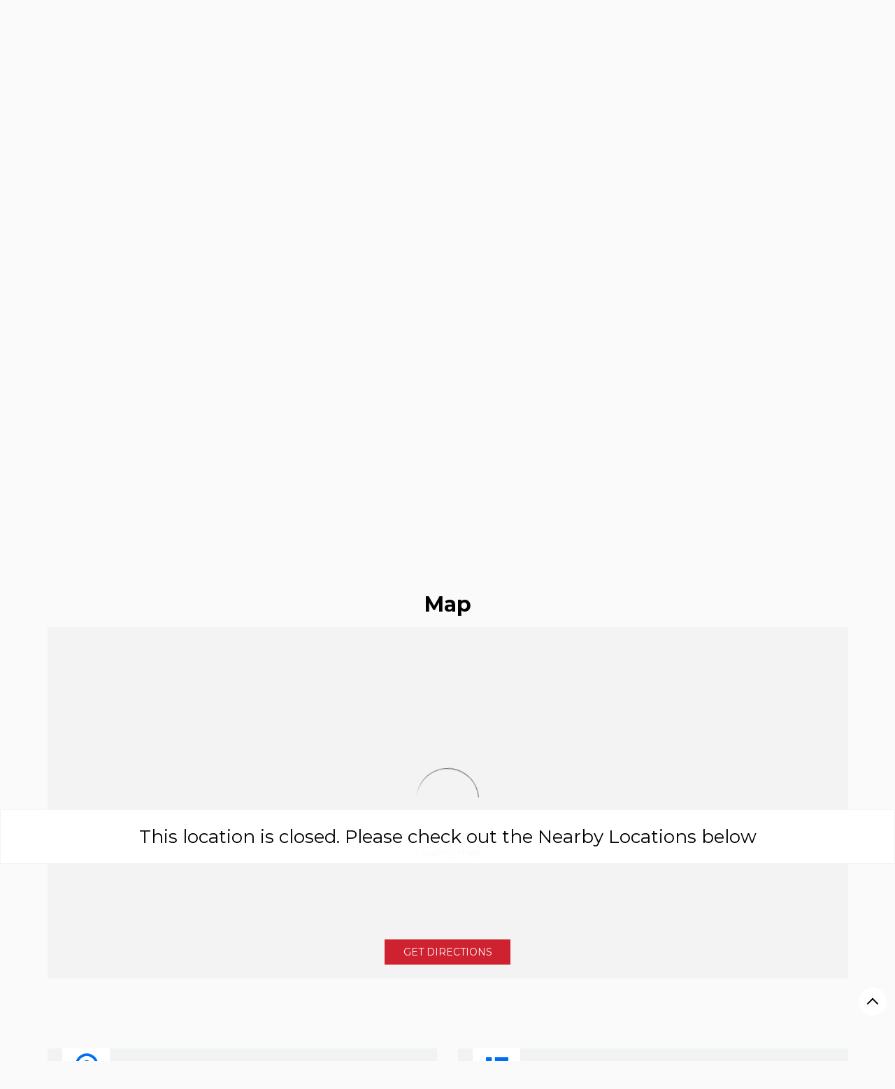

--- FILE ---
content_type: text/html; charset=UTF-8
request_url: https://locations.singleinterface.com/singleinterface-channel-partner-marketing-agency-jaisinghpur-kangra-105855/Map
body_size: 8166
content:
<!DOCTYPE html><html lang="en"> <head prefix="og: http://ogp.me/ns# fb: http://ogp.me/ns/fb# article: http://ogp.me/ns/article#"> <script type="6c4db6d1888c62cb21152fdf-text/javascript"> window.SIdataLayer = [{ 'virtualPagePath': '/storemap/singleinterface-channel-partner-marketing-agency-jaisinghpur-kangra-105855/Map' }]; </script> <script type="6c4db6d1888c62cb21152fdf-text/javascript"> !function(a, b, c, d, e){a[d] = a[d] || [], a[d].push({"gtm.start":(new Date).getTime(), event:"gtm.js"}); var f = b.getElementsByTagName(c)[0], g = b.createElement(c), h = "dataLayer" != d?"&l=" + d:""; g.async = !0, g.src = "https://www.googletagmanager.com/gtm.js?id=" + e + h, f.parentNode.insertBefore(g, f)}(window, document, "script", "SIdataLayer", "GTM-P6XPCRG"); </script> <meta http-equiv="X-UA-Compatible" content="IE=edge" ><meta name="revisit-after" content="1 days" ><meta name="robots" content="noindex, follow" ><meta name="googlebot" content="noindex, follow" ><meta name="rating" content="general" ><meta name="resource-type" content="text/html" ><meta name="copyright" content="© Copyright " ><meta name="distribution" content="Global" ><meta http-equiv="Content-Type" content="text/html; charset=UTF-8" ><link rel="shortcut icon" type="image/png" href="https://cdn4.singleinterface.com/files/outlet/fav_icon/105849/SI_fav_icon_png_png.png" ><link rel="icon" type="image/png" href="https://cdn4.singleinterface.com/files/outlet/fav_icon/105849/SI_fav_icon_png_png.png" ><meta name="Author" content="https://locations.singleinterface.com/" ><meta name="Created By" content="Singleinterface Channel Partner" > <meta name="viewport" content="width=device-width, initial-scale=1.0, minimum-scale=1.0, user-scalable=yes"><title>Singleinterface Channel Partner. TYG, 241,Sector 20 | Get accurate driving direction</title><meta name="description" content="Get accurate address, phone no, timings &amp; driving direction of Singleinterface Channel Partner. TYG, 241,Sector 20, Kangra. Connect with us at 88007388xx." ><meta name="keywords" content="Singleinterface Channel Partner Address, Singleinterface Channel Partner location, Singleinterface Channel Partner contact, Singleinterface Channel Partner phone number, Singleinterface Channel Partner Direction, Singleinterface Channel Partner Location, Singleinterface Channel Partner website,Marketing Agency,Toy Shop,Gift Shop,Game Shop" > <meta name="geo.position" content="28.4254043201420; 77.0436682333129" > <meta name="geo.placename" content="Singleinterface Channel Partner, 241,Sector 20, Kangra" ><meta property="og:url" content="https://locations.singleinterface.com/singleinterface-channel-partner-marketing-agency-jaisinghpur-kangra-105855/Map" ><meta property="og:type" content="article" ><meta property="fb:app_id" content="776354105718345" ><meta property="og:title" content="Singleinterface Channel Partner. TYG, 241,Sector 20 | Get accurate driving direction" ><meta property="twitter:title" content="Singleinterface Channel Partner. TYG, 241,Sector 20 | Get accurate driving direction" > <meta property="og:description" content="Get accurate address, phone no, timings &amp; driving direction of Singleinterface Channel Partner. TYG, 241,Sector 20, Kangra. Connect with us at 88007388xx." ><meta name="twitter:description" content="Get accurate address, phone no, timings &amp; driving direction of Singleinterface Channel Partner. TYG, 241,Sector 20, Kangra. Connect with us at 88007388xx."><meta http-equiv="x-dns-prefetch-control" content="on"><link href="https://locations.singleinterface.com/" rel="dns-prefetch" ><link href="//cdn4.singleinterface.com" rel="dns-prefetch" ><link href="//cdn5.singleinterface.com" rel="dns-prefetch" ><link href="//cdn6.singleinterface.com" rel="dns-prefetch" ><link href="//maxcdn.bootstrapcdn.com" rel="dns-prefetch" ><link href="//www.google-analytics.com" rel="dns-prefetch" ><link href="//www.singleinterface.com" rel="dns-prefetch" ><link href="//graph.facebook.com" rel="dns-prefetch" ><link href="//fbexternal-a.akamaihd.net" rel="dns-prefetch" ><link href="//csi.gstatic.com" rel="dns-prefetch" ><link href="//fonts.googleapis.com" rel="dns-prefetch" ><link href="//maps.googleapis.com" rel="dns-prefetch" ><link href="//maps.gstatic.com" rel="dns-prefetch" ><link href="//locations.singleinterface.com" rel="dns-prefetch" > <!-- <link rel="alternate" hreflang="" href="" > --> <!-- <link rel="alternate" hreflang="" href="" > --> <link rel="alternate" hreflang="gu" href="https://locations.singleinterface.com/singleinterface-channel-partner-marketing-agency-jaisinghpur-kangra-105855/Map/gu" > <link rel="alternate" hreflang="hi" href="https://locations.singleinterface.com/singleinterface-channel-partner-marketing-agency-jaisinghpur-kangra-105855/Map/hi" > <link rel="alternate" hreflang="bn" href="https://locations.singleinterface.com/singleinterface-channel-partner-marketing-agency-jaisinghpur-kangra-105855/Map/bn" > <link rel="canonical" href="https://locations.singleinterface.com/singleinterface-channel-partner-tyg-marketing-agency-241-sector-20-kangra-105855/Map" > <style> img{ width: auto; height: auto; }</style> <link rel="stylesheet" href="https://locations.singleinterface.com/VendorpageTheme/Enterprise/EThemeForMasterPro/css/bootstrap.min.css?v=7.32" > <script src="/cdn-cgi/scripts/7d0fa10a/cloudflare-static/rocket-loader.min.js" data-cf-settings="6c4db6d1888c62cb21152fdf-|49"></script><link rel="stylesheet" href="https://locations.singleinterface.com/VendorpageTheme/Enterprise/EThemeForMasterPro/css/slick.min.css?v=7.32" media="print" onload="this.media='all'"> <link rel="stylesheet" href="https://locations.singleinterface.com/VendorpageTheme/Enterprise/EThemeForSingleInterfaceCP/css/common.min.css?v=7.32" > <link rel="preload" as="image" href="https://cdn4.singleinterface.com/files/outlet/outlet_facebook_images/outlet_cover_photo/105849/1233_jpg.jpg"> </head> <body class="map ethemeforsingleinterfacecp"> <input type="hidden" name="data[cache_version]" id="id_cache_version" value="1.022"> <nav class="navbar"> <div class="container"> <div class="navbar-header"> <a class="navbar-brand track_logo_event" target="_self" href="https://locations.singleinterface.com/" title="Singleinterface Channel Partner" data-event-click-text="logo" onclick="if (!window.__cfRLUnblockHandlers) return false; clickEventGa('map', 'brand_website', '105855')" data-cf-modified-6c4db6d1888c62cb21152fdf-=""> <img src="https://cdn4.singleinterface.com/files/outlet/logo/105849/SI_logo_png_png.png" alt="Singleinterface Channel Partner. TYG, 241,Sector 20" data-track-event-name="logo" data-track-event-click="Logo click" width=241 height=36 > </a> </div> <div class="mobile-trigger"> <span class="toggle"></span> </div> <div class="navbar-right nav-groups"> <div class="menu-toggle"> <span class="menu-close"></span> </div> <ul class="navber-links"> <li class="nav-item"> <a class=" nav-link" href="https://locations.singleinterface.com/singleinterface-channel-partner-tyg-marketing-agency-241-sector-20-kangra-105855/Home"> <span>Home</span> </a> </li> <li class="nav-item"> <a class=" nav-link" href="https://locations.singleinterface.com/singleinterface-channel-partner-tyg-marketing-agency-241-sector-20-kangra-105855/Timeline"> <span>Timeline</span> </a> </li> <li class="nav-item"> <a class = "nav-link " href="https://locations.singleinterface.com/singleinterface-channel-partner-tyg-marketing-agency-241-sector-20-kangra-105855/Offers"> <span>Offers</span> </a> </li> <li class="nav-item"> <a class = "nav-link active" href="https://locations.singleinterface.com/singleinterface-channel-partner-tyg-marketing-agency-241-sector-20-kangra-105855/Map"> <span>Map</span> </a> <li class="nav-item"> <a class="nav-link " href="https://locations.singleinterface.com/singleinterface-channel-partner-tyg-marketing-agency-241-sector-20-kangra-105855/Contact-Us"> <span>Contact Us</span> </a> </li> <!-- more menu --> </ul> <ul class="nav-right"> <li class="nav-item"> <a class = "nav-link" href="https://locations.singleinterface.com/?lat=28.4254043201420&long=77.0436682333129" title="Nearby Locations" onclick="if (!window.__cfRLUnblockHandlers) return false; clickEventGa('map', 'storelocator', '105855')" data-cf-modified-6c4db6d1888c62cb21152fdf-=""> <span class="sprite-icon social-icon nearby"></span> <span>Nearby Locations</span></a> </li> </ul> </div> </div></nav> <main> <div class="error-box-show-outlet" id="boat_closed_outlet"> <p> This location is closed. Please check out the Nearby Locations below </p> </div> <div class="offer-area"> <img class="desktop-banner" src="https://cdn4.singleinterface.com/files/outlet/outlet_facebook_images/outlet_cover_photo/105849/1233_jpg.jpg" title="Singleinterface Channel Partner - 241,Sector 20, Kangra" alt="Singleinterface Channel Partner - 241,Sector 20, Kangra" width=1365 height=383 > <img class="resp-banner" src="https://cdn4.singleinterface.com/files/outlet/outlet_facebook_images/outlet_cover_photo/105849/1233_jpg.jpg" title="Singleinterface Channel Partner - 241,Sector 20, Kangra" alt="Singleinterface Channel Partner - 241,Sector 20, Kangra" width=1365 height=383 > </div> <div class="breadcrumb-wrapper header-breadcrumb"> <div class="container"> <div class="row"> <div class="col-md-12"> <ol id="breadcrumb" class="list-unstyled breadcrumb"> <li class="breadcrumb-item"> <a class="ga-id " href="https://locations.singleinterface.com/?lat=28.4254043201420&long=77.0436682333129" title="Locations near me" data-page-name="map" data-ga-type="storelocator" data-outlet-id="105855" onclick="if (!window.__cfRLUnblockHandlers) return false; clickEventGa('map', 'bd_storelocator', '105855')" data-cf-modified-6c4db6d1888c62cb21152fdf-=""> Locations near me </a> </li> <li class="breadcrumb-item"> <a data-page-name="map" title="Himachal Pradesh" data-ga-type="state" data-outlet-id="105855" class="state-link ga-id " onclick="if (!window.__cfRLUnblockHandlers) return false; clickEventGa('map', 'bd_state', '105855')" href="https://locations.singleinterface.com/location/himachal-pradesh" data-cf-modified-6c4db6d1888c62cb21152fdf-=""> Himachal Pradesh </a> </li> <li class="breadcrumb-item"> <a data-page-name="map" title="Kangra" data-ga-type="city" data-outlet-id="105855" class="state-link ga-id " onclick="if (!window.__cfRLUnblockHandlers) return false; clickEventGa('map', 'bd_city', '105855')" href="https://locations.singleinterface.com/location/himachal-pradesh/kangra" data-cf-modified-6c4db6d1888c62cb21152fdf-=""> Kangra </a> </li> <li class="breadcrumb-item active" aria-current="page"> <span>241,Sector 20</span> </li> </ol> </div> </div> </div></div> <div class=" intro-section"> <div class="container"> <div class="row"> <div class="col-md-12 col-block"> <input type="hidden" id="prv" value="https://locations.singleinterface.com/VendorpageTheme/Enterprise/EThemeForSingleInterfaceCP/images/prevew.png" ><input type="hidden" id="nx" value="https://locations.singleinterface.com/VendorpageTheme/Enterprise/EThemeForSingleInterfaceCP/images/next.png" ><div style="display: none;"> <span>28.4254043201420</span> <span>77.0436682333129</span></div> <div class="intro"> <div class="card"> <h1 class="card-header heading" title="Singleinterface Channel Partner - 241,Sector 20, Kangra"> Singleinterface Channel Partner. TYG </h1> <div class="card-body"> <ul class="list-unstyled info-group"> <li class="info-card info-address"> <span class="info-icon"> <span class="sprite-icon intro-icon icn-address"></span> </span> <div class="info-text"> <span>Address 111, address 2231</span><br><span><span>241,Sector 20</span></span><br><span class='merge-in-next'><span>Kangra</span><span> - </span><span>176091</span></span> </div> </li> <li class="info-card call-us"> <span class="info-icon"> <span class="sprite-icon intro-icon icn-phone"></span> </span> <div class="info-text"> <a href="tel:8800738855" onclick="if (!window.__cfRLUnblockHandlers) return false; clickEventGa('map', 'click_to_call', '105855')" data-cf-modified-6c4db6d1888c62cb21152fdf-=""> 8800738855 <span class="no_sep">,</span> </a> </div> </li> <li class="info-card info-card-timing"> <span class="info-icon"> <span class="sprite-icon intro-icon icn-time"></span> </span> <ul class="info-text list-unstyled"> <li class="store-clock"> <span class="time_p_closed">Permanently Closed</span> </li> </ul> </li> <li class="info-card call-direction"> <a href="tel:8800738855" class="action-call action-icon" onclick="if (!window.__cfRLUnblockHandlers) return false; clickEventGa('map', 'click_to_call', '105855')" data-cf-modified-6c4db6d1888c62cb21152fdf-=""> <span class="sprite-icon cta-phone"></span> <span>Call</span> </a> <a href="https://maps.google.com/maps?cid=13679168856443716938" target="_blank" class="action-direction action-icon" onclick="if (!window.__cfRLUnblockHandlers) return false; clickEventGa('map', 'directions', '105855')" data-cf-modified-6c4db6d1888c62cb21152fdf-=""> <span class="sprite-icon cta-direction"></span> <span>Directions</span> </a> </li></ul></div></div></div> </div> </div> </div> </div> <div id="scrollTill"></div> <section class="section map"> <div class="container"> <div class="row"> <div class="col-md-12 col-lg-12"> <h3 class="section-heading"><span class="line-behind">Map</span></h3> <div class="embedded_map"> <div class="googlemapframe lazy-loader"> <div class="loader-ui" data-text="Loading map..."><div class="loader-ui-el"></div></div> <iframe id="embedGoogleMap" loading="lazy" title="Outlet Location" data-src="https://www.google.co.in/maps/embed/v1/place?q=28.4254043201420,77.0436682333129&amp;key=AIzaSyDS-7IeAHJ1vK3Qc1j8EZY9HmhJGcNsovs&region=IN"></iframe> <a class="dirbutton" target="_blank" rel="noopener noreferrer" onclick="if (!window.__cfRLUnblockHandlers) return false; clickEventGa('map', 'directions','105855')" data-adobe-track-event-name="TRACK_EVENT_CTA_INTERACTION" data-track-event-uid="N/A" data-track-event-component="Map" data-track-event-click="Get Directions" data-track-event-title="N/A" href="https://maps.google.com/maps?cid=13679168856443716938" data-cf-modified-6c4db6d1888c62cb21152fdf-=""> Get Directions </a> </div> </div> </div> </div> <div class="row"> <div class="col-sm-12"> <div class="microsite-map-page route-nav"> <div class="mapsec" style="display: none;"> <div class="address-information-text"> <div class="heading"> <p class="source-address"></p> </div> <div class="heading01 route-distance-duration"> <p>Total distance - Total duration</p> </div> </div> <div class="route-instructions"></div> <div class="address-information-text address-information-text-bottom"> <div class="heading001"> <p class="destination-address">Address 111, address 2231, Gurugram Haryana, 241,Sector 20, Kangra, Himachal Pradesh - 176091</p> </div> </div> </div> </div> </div> </div> </div></section><section class="section locality-categ-tag"> <div class="container"> <div class="row"> <div class="col-md-12 col-lg-6"> <div class="card nearby-locality"> <div class="card-header"> <h3 class="sub-heading"> <span class="sprite-icon service-icon icn-nearby"></span> <span class="title">Nearby Locality</span> </h3> </div> <div class="card-body custom-tags"> <span class="badge badge-pill badge-light"> <a href="https://locations.singleinterface.com/?search=Uniworld+Gardens+2+Road%2C+Kangra%2C+176091" onclick="if (!window.__cfRLUnblockHandlers) return false; clickEventGa('map', 'nearby_locality', '105855')" data-cf-modified-6c4db6d1888c62cb21152fdf-="">Uniworld Gardens 2 Road</a> </span> <span class="badge badge-pill badge-light"> <a href="https://locations.singleinterface.com/?search=Malibu+Town%2C+Kangra%2C+176091" onclick="if (!window.__cfRLUnblockHandlers) return false; clickEventGa('map', 'nearby_locality', '105855')" data-cf-modified-6c4db6d1888c62cb21152fdf-="">Malibu Town</a> </span> <span class="badge badge-pill badge-light"> <a href="https://locations.singleinterface.com/?search=Sector+47%2C+Kangra%2C+176091" onclick="if (!window.__cfRLUnblockHandlers) return false; clickEventGa('map', 'nearby_locality', '105855')" data-cf-modified-6c4db6d1888c62cb21152fdf-="">Sector 47</a> </span> </div> </div> </div> <div class="col-md-12 col-lg-6"> <div class="card category"> <div class="card-header"> <h3 class="sub-heading" id="speakableCategories"> <span class="sprite-icon service-icon icn-categories"></span> <span class="title"> Categories</span> </h3> </div> <div class="card-body" id="speakableCategoriesContent"> <span class="badge badge-pill badge-light">Marketing Agency</span> <span class="badge badge-pill badge-light">Toy Shop</span> <span class="badge badge-pill badge-light">Gift Shop</span> <span class="badge badge-pill badge-light">Game Shop</span> </div> </div> </div> </div> </div></section><section class="section nearby-outlets-section"> <div class="container"> <div class="row"> <div class="col-md-12"> <div class="nearby-detailed"> <h3 class="section-heading"> <span class="line-behind"> Nearby Singleinterface Channel Partner Locations </span> </h3> <div class="custome-slick-arrow"> <span class="sprite-icon arrow-prev arrow-prev-nearbyOutlets"></span> <span class="sprite-icon arrow-next arrow-next-nearbyOutlets"></span> </div> <div class="list-unstyled nearby-outlets js-nearby-outlets"> <div class="nearby-outlet-item"> <h2 class="sub-heading" title="Singleinterface Channel Partner - 241,Sector 20, Kangra"> <a href="https://locations.singleinterface.com/singleinterface-channel-partner-marketing-agency-sector-3-kurukshetra-105856/Home" onclick="if (!window.__cfRLUnblockHandlers) return false; clickEventGa(&#039;map&#039;, &#039;near_by_outlets&#039;, &#039;105856&#039;)" data-cf-modified-6c4db6d1888c62cb21152fdf-=""> Singleinterface Channel Partner </a> </h2> <div class="card"> <div class="card-container"> <div class="card-body"> <p class="card-text"> 572<br>Urban Estate<br>Sector 3<br> Kurukshetra, Haryana - 136118 </p> <p class="card-text ph-number"> <a onclick="if (!window.__cfRLUnblockHandlers) return false; clickEventGa('map', 'click_to_call', '105856')" href="tel:09773722011" data-cf-modified-6c4db6d1888c62cb21152fdf-=""> 09773722011 </a> </p> <div class="outlet-actions"> <a href="https://locations.singleinterface.com/singleinterface-channel-partner-marketing-agency-sector-3-kurukshetra-105856/Home" class="btn btn-website" onclick="if (!window.__cfRLUnblockHandlers) return false; clickEventGa(&#039;map&#039;, &#039;near_by_outlets&#039;, &#039;105856&#039;)" data-track-event-click="Website" data-track-event-business-name="Singleinterface Channel Partner" data-track-event-eacsi="NA" data-track-event-business-alternate-name="" data-cf-modified-6c4db6d1888c62cb21152fdf-=""> <span class="sprite-icon outlet-cta icn-website"></span> Website </a> <a href="https://maps.google.com/maps?cid=3301418168926824186" target="_blank" class="btn btn-direction" onclick="if (!window.__cfRLUnblockHandlers) return false; clickEventGa('map', 'directions', '105855')" data-track-event-click="Directions" data-track-event-business-name="Singleinterface Channel Partner" data-track-event-eacsi="NA" data-track-event-business-alternate-name="" data-cf-modified-6c4db6d1888c62cb21152fdf-=""> <span class="sprite-icon outlet-cta icn-direction"></span> <span>Directions</span> </a> </div> </div> </div> </div> </div> <div class="nearby-outlet-item"> <h2 class="sub-heading" title="Singleinterface Channel Partner - 241,Sector 20, Kangra"> <a href="https://locations.singleinterface.com/singleinterface-channel-partner-marketing-agency-south-civil-lines-jabalpur-395847/Home" onclick="if (!window.__cfRLUnblockHandlers) return false; clickEventGa(&#039;map&#039;, &#039;near_by_outlets&#039;, &#039;395847&#039;)" data-cf-modified-6c4db6d1888c62cb21152fdf-=""> Singleinterface Channel Partner </a> </h2> <div class="card"> <div class="card-container"> <div class="card-body"> <p class="card-text"> 301, D Diamond,<br>South Civil lines<br>South Civil lines<br> Jabalpur, Madhya Pradesh - 482001 </p> <p class="card-text ph-number"> <a onclick="if (!window.__cfRLUnblockHandlers) return false; clickEventGa('map', 'click_to_call', '395847')" href="tel:+919871696192" data-cf-modified-6c4db6d1888c62cb21152fdf-=""> +919871696192 </a> </p> <div class="outlet-actions"> <a href="https://locations.singleinterface.com/singleinterface-channel-partner-marketing-agency-south-civil-lines-jabalpur-395847/Home" class="btn btn-website" onclick="if (!window.__cfRLUnblockHandlers) return false; clickEventGa(&#039;map&#039;, &#039;near_by_outlets&#039;, &#039;395847&#039;)" data-track-event-click="Website" data-track-event-business-name="Singleinterface Channel Partner" data-track-event-eacsi="NA" data-track-event-business-alternate-name="" data-cf-modified-6c4db6d1888c62cb21152fdf-=""> <span class="sprite-icon outlet-cta icn-website"></span> Website </a> <a href="https://www.google.com/maps/place/28.4574012401204%2C77.0669611460327" target="_blank" class="btn btn-direction" onclick="if (!window.__cfRLUnblockHandlers) return false; clickEventGa('map', 'directions', '105855')" data-track-event-click="Directions" data-track-event-business-name="Singleinterface Channel Partner" data-track-event-eacsi="NA" data-track-event-business-alternate-name="" data-cf-modified-6c4db6d1888c62cb21152fdf-=""> <span class="sprite-icon outlet-cta icn-direction"></span> <span>Directions</span> </a> </div> </div> </div> </div> </div> <div class="nearby-outlet-item"> <h2 class="sub-heading" title="Singleinterface Channel Partner - 241,Sector 20, Kangra"> <a href="https://locations.singleinterface.com/singleinterface-channel-partner-marketing-agency-pilkhuwa-ghaziabad-105861/Home" onclick="if (!window.__cfRLUnblockHandlers) return false; clickEventGa(&#039;map&#039;, &#039;near_by_outlets&#039;, &#039;105861&#039;)" data-cf-modified-6c4db6d1888c62cb21152fdf-=""> Singleinterface Channel Partner </a> </h2> <div class="card"> <div class="card-container"> <div class="card-body"> <p class="card-text"> 43<br>Luharan Mandi<br>Pilkhuwa<br> Ghaziabad, Uttar Pradesh - 245304 </p> <p class="card-text"> Main Road </p> <p class="card-text ph-number"> <a onclick="if (!window.__cfRLUnblockHandlers) return false; clickEventGa('map', 'click_to_call', '105861')" href="tel:09560409603" data-cf-modified-6c4db6d1888c62cb21152fdf-=""> 09560409603 </a> </p> <div class="outlet-actions"> <a href="https://locations.singleinterface.com/singleinterface-channel-partner-marketing-agency-pilkhuwa-ghaziabad-105861/Home" class="btn btn-website" onclick="if (!window.__cfRLUnblockHandlers) return false; clickEventGa(&#039;map&#039;, &#039;near_by_outlets&#039;, &#039;105861&#039;)" data-track-event-click="Website" data-track-event-business-name="Singleinterface Channel Partner" data-track-event-eacsi="NA" data-track-event-business-alternate-name="" data-cf-modified-6c4db6d1888c62cb21152fdf-=""> <span class="sprite-icon outlet-cta icn-website"></span> Website </a> <a href="https://maps.google.com/maps?cid=7758316793021469858" target="_blank" class="btn btn-direction" onclick="if (!window.__cfRLUnblockHandlers) return false; clickEventGa('map', 'directions', '105855')" data-track-event-click="Directions" data-track-event-business-name="Singleinterface Channel Partner" data-track-event-eacsi="NA" data-track-event-business-alternate-name="" data-cf-modified-6c4db6d1888c62cb21152fdf-=""> <span class="sprite-icon outlet-cta icn-direction"></span> <span>Directions</span> </a> </div> </div> </div> </div> </div> <div class="nearby-outlet-item"> <h2 class="sub-heading" title="Singleinterface Channel Partner - 241,Sector 20, Kangra"> <a href="https://locations.singleinterface.com/singleinterface-channel-partner-marketing-agency-nearkidzeeschoolnear-gurugram-281093/Home" onclick="if (!window.__cfRLUnblockHandlers) return false; clickEventGa(&#039;map&#039;, &#039;near_by_outlets&#039;, &#039;281093&#039;)" data-cf-modified-6c4db6d1888c62cb21152fdf-=""> Singleinterface Channel Partner </a> </h2> <div class="card"> <div class="card-container"> <div class="card-body"> <p class="card-text"> Signature GlobalNear Kidzee SchoolasNear<br>Near Kidzee Schoolas<br>NearKidzeeSchoolNear<br> Gurugram, Haryana - 122002 </p> <p class="card-text ph-number"> <a onclick="if (!window.__cfRLUnblockHandlers) return false; clickEventGa('map', 'click_to_call', '281093')" href="tel:+918874764789" data-cf-modified-6c4db6d1888c62cb21152fdf-=""> +918874764789 </a> </p> <div class="outlet-actions"> <a href="https://locations.singleinterface.com/singleinterface-channel-partner-marketing-agency-nearkidzeeschoolnear-gurugram-281093/Home" class="btn btn-website" onclick="if (!window.__cfRLUnblockHandlers) return false; clickEventGa(&#039;map&#039;, &#039;near_by_outlets&#039;, &#039;281093&#039;)" data-track-event-click="Website" data-track-event-business-name="Singleinterface Channel Partner" data-track-event-eacsi="NA" data-track-event-business-alternate-name="" data-cf-modified-6c4db6d1888c62cb21152fdf-=""> <span class="sprite-icon outlet-cta icn-website"></span> Website </a> <a href="https://www.google.com/maps/place/28.460171311028%2C77.092370617969" target="_blank" class="btn btn-direction" onclick="if (!window.__cfRLUnblockHandlers) return false; clickEventGa('map', 'directions', '105855')" data-track-event-click="Directions" data-track-event-business-name="Singleinterface Channel Partner" data-track-event-eacsi="NA" data-track-event-business-alternate-name="" data-cf-modified-6c4db6d1888c62cb21152fdf-=""> <span class="sprite-icon outlet-cta icn-direction"></span> <span>Directions</span> </a> </div> </div> </div> </div> </div> <div class="nearby-outlet-item"> <h2 class="sub-heading" title="Singleinterface Channel Partner - 241,Sector 20, Kangra"> <a href="https://locations.singleinterface.com/singleinterface-channel-partner-marketing-agency-near-kidzee-school-gurugram-317353/Home" onclick="if (!window.__cfRLUnblockHandlers) return false; clickEventGa(&#039;map&#039;, &#039;near_by_outlets&#039;, &#039;317353&#039;)" data-cf-modified-6c4db6d1888c62cb21152fdf-=""> Singleinterface Channel Partner </a> </h2> <div class="card"> <div class="card-container"> <div class="card-body"> <p class="card-text"> Signature Global<br>Near Kidzee School<br> Gurugram, Haryana - 122002 </p> <p class="card-text ph-number"> <a onclick="if (!window.__cfRLUnblockHandlers) return false; clickEventGa('map', 'click_to_call', '317353')" href="tel:+919695212757" data-cf-modified-6c4db6d1888c62cb21152fdf-=""> +919695212757 </a> </p> <div class="outlet-actions"> <a href="https://locations.singleinterface.com/singleinterface-channel-partner-marketing-agency-near-kidzee-school-gurugram-317353/Home" class="btn btn-website" onclick="if (!window.__cfRLUnblockHandlers) return false; clickEventGa(&#039;map&#039;, &#039;near_by_outlets&#039;, &#039;317353&#039;)" data-track-event-click="Website" data-track-event-business-name="Singleinterface Channel Partner" data-track-event-eacsi="NA" data-track-event-business-alternate-name="" data-cf-modified-6c4db6d1888c62cb21152fdf-=""> <span class="sprite-icon outlet-cta icn-website"></span> Website </a> <a href="https://www.google.com/maps/place/28.4601713110281%2C77.0923706179686" target="_blank" class="btn btn-direction" onclick="if (!window.__cfRLUnblockHandlers) return false; clickEventGa('map', 'directions', '105855')" data-track-event-click="Directions" data-track-event-business-name="Singleinterface Channel Partner" data-track-event-eacsi="NA" data-track-event-business-alternate-name="" data-cf-modified-6c4db6d1888c62cb21152fdf-=""> <span class="sprite-icon outlet-cta icn-direction"></span> <span>Directions</span> </a> </div> </div> </div> </div> </div> </div> <div class="all-stores"> <a href="https://locations.singleinterface.com/?lat=28.4254043201420&long=77.0436682333129" title="Nearby Stores" target="_blank" onclick="if (!window.__cfRLUnblockHandlers) return false; clickEventGa('map', 'storelocator', '105855')" data-track-event-click="Nearby Stores" data-cf-modified-6c4db6d1888c62cb21152fdf-=""> <span class="store-nearby">Nearby Stores</span> <span class="storelocator_url"></span></a> </div> </div> </div> </div> </div></section> </main> <footer> <div class="select-languages"> <div class="container"> <div class="row"> <div class="col-sm-12"> <div class="language-links"> <span>Choose your language:</span><a href="https://locations.singleinterface.com/singleinterface-channel-partner-tyg-marketing-agency-241-sector-20-kangra-105855/Home" class="active">English</a><a href="https://locations.singleinterface.com/singleinterface-channel-partner-tyg-marketing-agency-241-sector-20-kangra-105855/Home/gu">Gujarati</a><a href="https://locations.singleinterface.com/singleinterface-channel-partner-tyg-marketing-agency-241-sector-20-kangra-105855/Home/hi">Hindi</a><a href="https://locations.singleinterface.com/singleinterface-channel-partner-tyg-marketing-agency-241-sector-20-kangra-105855/Home/bn">Bangla</a> </div> </div> </div> </div> </div> <div class="brand-footer"> <div class="container"> <div class="row"> <div class="col-md-12 col-lg-3 col-lg-12"> <div class="social-icons"> <a class="sprite-icon social-icon facebook" rel="nofollow noopener noreferrer" href="https://www.facebook.com/107132017641284" title="Follow Singleinterface Channel Partner on Facebook" target="_blank" onclick="if (!window.__cfRLUnblockHandlers) return false; clickEventGa('map', 'facebook_page_national_url', '105855')" data-track-event-click="Footer social link facebook" data-cf-modified-6c4db6d1888c62cb21152fdf-=""></a> <a class="sprite-icon social-icon google" rel="nofollow noopener noreferrer" href="https://maps.google.com/maps?cid=13679168856443716938" title="Visit us on Google" target="_blank" onclick="if (!window.__cfRLUnblockHandlers) return false; clickEventGa('map', 'google_plus_page_national_url', '105855')" data-track-event-click="Footer social link google" data-cf-modified-6c4db6d1888c62cb21152fdf-=""></a> <a class="sprite-icon social-icon websiteurl" rel="nofollow noopener noreferrer" href="http://www.si.com" title="Brand Website" target="_blank" onclick="if (!window.__cfRLUnblockHandlers) return false; clickEventGa('map', 'brand_website', '105855')" data-track-event-click="Footer menu brand website" data-cf-modified-6c4db6d1888c62cb21152fdf-=""></a> </div> </div> <div class="col-md-12 col-lg-9"> </div> </div> <div class="row"> <div class="col-md-12 col-lg-12"> <div class="privacy-n-copyright-wrapper"> <div class="privacy-links-block"> <div class="copyright-and-poweredby"> <div class="itembox"> <p class="poweredby"> <span>Powered by :</span> <a rel="nofollow noopener" href="https://www.singleinterface.com/?utm_source=Singleinterface+Channel+Partner.+TYG&utm_medium=micro_site&utm_content=footer" target="_blank">Single<span>Interface</span></a> </p> </div> </div> </div> </div> </div> </div> </div> </div> </footer> <div class="scrollTop"> <span id="scroll" title="Scroll to Top" class="top-to-bck-store"> <span></span> </span></div> <a rel="noopener noreferrer" target="_blank" title="Whatsapp Us" onclick="if (!window.__cfRLUnblockHandlers) return false; clickEventGa('map', 'whatsapp_business', '105855')" href="https://wa.me/919619346909" class="whatsapp-button" data-cf-modified-6c4db6d1888c62cb21152fdf-=""> <span>Whatsapp Us</span> <span class="whatsapp-icon"></span> </a> <div class="chatwithcharmenu"> <div class="chatwithus ext-link"> </div> </div> <input id="jsMsgUnableToFindDirection" type="hidden" value="Either the entered address is not valid or google is unable to find this location." ><input id="jsMsgUnableToFindRouteForDirection" type="hidden" value="We cannot show map results for this query. Either it is not a valid place or it may be possible that you cannot reach this outlet by road from the specified location. Please change your query and try again." ><input id="jsWalkingIcon" type="hidden" value="https://locations.singleinterface.com/VendorpageTheme/Enterprise/EThemeForSingleInterfaceCP/images/walking-icon.png" ><input id="jsCurrentPageControllerAction" type="hidden" value="js/enterprises-map" ><input id="jsSiteRedirectFlag" type="hidden" value="1" ><input id="jsLiveWebsiteUrl" type="hidden" value="https://locations.singleinterface.com/" ><input id="jsSiWebsiteUrl" type="hidden" value="https://prod2.singleinterface.com/" ><input id="jsMasterOutletId" type="hidden" value="105849" ><input id="jsProductId" type="hidden" value="" ><input id="jsCategoryId" type="hidden" value="" ><input id="jsOfferId" type="hidden" value="" ><input id="jsPageName" type="hidden" value="map" ><input id="jsPageNameMd5" type="hidden" value="1d78dc8ed51214e518b5114fe24490ae" ><input id="jsGeoServiceProvider" type="hidden" value="" > <input id="jsTrackingPageUrl" type="hidden" value="https://locations.singleinterface.com//sendTrackingInfo.php" ><input id="jsMsgGeolocationNotSupported" type="hidden" value="Geolocation is not supported by this browser." ><input id="jsWebsiteHostedOnClientSide" type="hidden" value="0" ><input id="jsSearchType" type="hidden" value="advance" ><input id="jsMapServiceProvider" type="hidden" value="google" ><input id="jsThemeDir" type="hidden" value="ethemeforsingleinterfacecp" ><input id="jsIdeaAppSucessfulMsg" type="hidden" value="SMS sent." ><input id="jsBannerAndOfferAvailableStatus" type="hidden" value="banners" ><input id="jsGoogleMapApiKey" type="hidden" value="AIzaSyDS-7IeAHJ1vK3Qc1j8EZY9HmhJGcNsovs" ><input id="jsMapMyIndiaApiKey" type="hidden" value="AIzaSyDS-7IeAHJ1vK3Qc1j8EZY9HmhJGcNsovs" ><input id="jsLocalityEnablePlaceHolder" type="hidden" value="e.g. Connaught Place" ><input id="jsLocalityEnableTitle" type="hidden" value="Please enter locality e.g. Connaught Place" ><input id="jsLocalityDisablePlaceHolder" type="hidden" value="Please select city first" ><input id="jsRadiusEnableStatus" type="hidden" value="Please select radius" ><input id="jsRadiusDisableStatus" type="hidden" value="Please enter locality first" ><input id="jsCityDisableStatus" type="hidden" value="Please select state first" ><input id="jsStateEnableStatus" type="hidden" value="All" ><input id="jsStateEnableTitleStatus" type="hidden" value="Please select state" ><input id="jsIsResponsive" type="hidden" value="0" ><input id="jsCityEableStatus" type="hidden" value="Please select city" ><input id="jsStateDisableStatus" type="hidden" value="Please remove search nearby text first" ><input id="jsBannersCount" type="hidden" value="2" ><input id="jsOfferCount" type="hidden" value="0" ><input id="jsContactUsPageDoWeNeedToResetCaptcha" type="hidden" value="" ><input id="jsSearchSelectedState" type="hidden" value="" ><input id="jsSearchSelectedCity" type="hidden" value="" ><input id="jsSearchSelectedLocality" type="hidden" value="" ><input id="jsCurrentThemeMasterOutletid" type="hidden" value="105849" > <input id="storeName" type="hidden" value="Singleinterface Channel Partner. TYG" > <input id="location" type="hidden" value="Address 111,address 2231,241,Sector 20,Gurugram Haryana,Kangra,Himachal Pradesh,176091" > <input id="jsOutletId" type="hidden" value="105855" > <input id="jsMapPageUrl" type="hidden" value="https://locations.singleinterface.com/singleinterface-channel-partner-tyg-marketing-agency-241-sector-20-kangra-105855/Map" > <input id="jsOutletLatitude" type="hidden" value="28.4254043201420" > <input id="jsOutletLongitude" type="hidden" value="77.0436682333129" > <input id="jsGoogleMapPositionIconUrl" type="hidden" value="https://locations.singleinterface.com/VendorpageTheme/Enterprise/EThemeForSingleInterfaceCP/images/map-icon.png" > <input id="jsMapMarkerTitle" type="hidden" value="Singleinterface Channel Partner. TYG, 241,Sector 20, Kangra" > <input id="jsLocationInterestStatus" type="hidden" value="" ><input id="jsLoadRecaptcha" type="hidden" value=""> <input id="jsMapInfoWindowContentJsonEncoded" type="hidden" value="&lt;div class=&quot;info-window-popup&quot;&gt; &lt;div class=&quot;info-window-header&quot;&gt; &lt;span class=&quot;logo-icon-store&quot;&gt;&lt;/span&gt; &lt;span&gt;Singleinterface Channel Partner. TYG&lt;/span&gt; &lt;/div&gt; &lt;div class=&quot;info-window-content&quot;&gt;
&lt;div class=&quot;info-window-item&quot;&gt;Address 111, address 2231 &lt;/div&gt;
&lt;div class=&quot;info-window-item&quot;&gt;241,Sector 20 &lt;/div&gt;
&lt;div class=&quot;info-window-item&quot;&gt;Kangra - 176091 &lt;/div&gt;
&lt;div class=&quot;info-window-item&quot;&gt;Gurugram Haryana &lt;/div&gt; &lt;div class=&quot;info-window-item&quot;&gt; 8800738855 &lt;/div&gt; &lt;div class=&quot;info-window-item timeShow&quot;&gt; Permanently Closed &lt;/div&gt; &lt;div class=&quot;info-window-item&quot;&gt; &lt;div class=&quot;outlet-category&quot;&gt; &lt;span&gt; Sales &lt;/span&gt; &lt;/div&gt; &lt;/div&gt; &lt;div class=&quot;outlet-actions&quot;&gt; &lt;a class=&quot;btn btn-website&quot; href=&quot;https://locations.singleinterface.com/singleinterface-channel-partner-tyg-marketing-agency-241-sector-20-kangra-105855/Home&quot; onclick=&quot;clickEventGa(&amp;#039;map&amp;#039;, &amp;#039;website_url&amp;#039;, &amp;#039;105855&amp;#039;)&quot; data-track-event-click=&quot;Website&quot; data-track-event-business-name=&quot;Singleinterface Channel Partner. TYG&quot; data-track-event-business-alternate-name=&quot;&quot; data-track-event-state=&quot;Himachal Pradesh&quot; data-track-event-city=&quot;Kangra&quot;&gt; &lt;span class=&quot;sprite-icon outlet-cta icn-website&quot;&gt;&lt;/span&gt; &lt;span&gt;Website&lt;/span&gt; &lt;/a&gt; &lt;/div&gt; &lt;/div&gt;
&lt;/div&gt;
" ><input id="jsCanDisplayInfoWindowOnMicrositePages" type="hidden" value="true" ><input id="can_skip_sms" type="hidden" value='0' ><input id="gtm_layer_data" type="hidden" value='' ><input id="qrRedirectShortUrl" type="hidden" value="" ><input id="qrBorderColor" type="hidden" value="#0c006c" ><input id="jsLanguageALias" type="hidden" value="" ><input id="qrRedirectPageUrl" type="hidden" value="https://locations.singleinterface.com/singleinterface-channel-partner-tyg-marketing-agency-241-sector-20-kangra-105855/scan-for-actions?utm_source=branch_locator&utm_medium=qr_scan" ><input id="is_cookie_accepted" type="hidden" value='' ><input id="jsActualClientStoreId" type="hidden" value='10005' ><input id="jsEnableLocationVicinity" type="hidden" value='' ><!-- --> <input id="jsTrackingSaveDb" type="hidden" value='1' > <input id="jsCountryCode" type="hidden" value="IN" ><input id="jsStateId" type="hidden" value="15" ><input id="jsCityId" type="hidden" value="251" ><input id="jsEnterpriseClientStoreId" type="hidden" value="10005" ><input id="jsCoverPhotoBannerLimit" type="hidden" value="4" ><input id="jsIsCurrentWebsiteResponsive" type="hidden" value="0" ><script src="//locations.singleinterface.com/VendorpageTheme/Enterprise/EThemeForMasterPro/js/jquery-3.5.1.min.js?v=2.69" type="6c4db6d1888c62cb21152fdf-text/javascript"></script><script src="//locations.singleinterface.com/VendorpageTheme/Enterprise/EThemeForMasterPro/js/slick.min.js?v=2.69" type="6c4db6d1888c62cb21152fdf-text/javascript"></script><script src="//locations.singleinterface.com/VendorpageTheme/Enterprise/EThemeForMasterPro/js/lazy.min.js?v=2.69" type="6c4db6d1888c62cb21152fdf-text/javascript"></script><!--[if lt IE 9]> <meta http-equiv="X-UA-Compatible" content="IE=edge"> <script src="https://oss.maxcdn.com/html5shiv/3.7.2/html5shiv.min.js"></script> <script src="https://oss.maxcdn.com/respond/1.4.2/respond.min.js"></script><![endif]--> <script defer src="//locations.singleinterface.com/VendorpageTheme/Enterprise/EThemeForMasterPro/js/qrcode-updated.min.js?v=2.69" type="6c4db6d1888c62cb21152fdf-text/javascript"></script> <script defer src="//locations.singleinterface.com/VendorpageTheme/Enterprise/EThemeForMasterPro/js/qrcode-updated-main.min.js?v=2.69" type="6c4db6d1888c62cb21152fdf-text/javascript"></script><script defer src="//locations.singleinterface.com/VendorpageTheme/Enterprise/EThemeForSingleInterfaceCP/js/enterprises-common.min.js?v=2.69" type="6c4db6d1888c62cb21152fdf-text/javascript"></script><script defer src="//locations.singleinterface.com/VendorpageTheme/Enterprise/EThemeForMasterPro/js/common.min.js?v=2.69" type="6c4db6d1888c62cb21152fdf-text/javascript"></script> <script defer src="//locations.singleinterface.com/VendorpageTheme/Enterprise/EThemeForMasterPro/js/enterprises-map.min.js?v=2.69" type="6c4db6d1888c62cb21152fdf-text/javascript"></script> <script defer src="//locations.singleinterface.com/VendorpageTheme/Enterprise/EThemeForMasterPro/js/enterprises-gtm_datalayer.min.js?v=2.69" type="6c4db6d1888c62cb21152fdf-text/javascript"></script> <script defer src="//locations.singleinterface.com/VendorpageTheme/Enterprise/EThemeForMaster/js/enterprises-capture-tracking.min.js?v=2.69" type="6c4db6d1888c62cb21152fdf-text/javascript"></script> <script type="application/ld+json">[{"@type":"BreadcrumbList","itemListElement":[{"@type":"ListItem","position":1,"item":{"@id":"https:\/\/locations.singleinterface.com\/","name":"Home"}},{"@type":"ListItem","position":2,"item":{"@id":"https:\/\/locations.singleinterface.com\/Himachal%20Pradesh","name":"Himachal Pradesh"}},{"@type":"ListItem","position":3,"item":{"@id":"https:\/\/locations.singleinterface.com\/Himachal%20Pradesh-Kangra","name":"Kangra"}},{"@type":"ListItem","position":4,"item":{"@id":"https:\/\/locations.singleinterface.com\/Himachal%20Pradesh-Kangra-241%2CSector%2020","name":"241,Sector 20"}},{"@type":"ListItem","position":5,"item":{"@id":"https:\/\/locations.singleinterface.com\/singleinterface-channel-partner-tyg-marketing-agency-241-sector-20-kangra-105855\/Home","name":"Singleinterface Channel Partner. TYG"}},{"@type":"ListItem","position":6,"item":{"@id":"https:\/\/locations.singleinterface.com\/singleinterface-channel-partner-tyg-marketing-agency-241-sector-20-kangra-105855\/Map","name":"Map"}}],"@context":"https:\/\/schema.org"},{"@type":"Organization","name":"Singleinterface Channel Partner","url":"https:\/\/locations.singleinterface.com\/","brand":{"@type":"Brand","name":"Singleinterface Channel Partner","logo":{"@context":"https:\/\/schema.org","@type":"ImageObject","url":"https:\/\/locations.singleinterface.com\/files\/outlet\/logo\/105849\/resized-112-112.jpg","name":"LOGO - Singleinterface Channel Partner","height":"112","width":"112"}},"mainEntityOfPage":{"@type":"WebPage","@id":"http:\/\/www.si.com"},"image":"https:\/\/locations.singleinterface.com\/files\/outlet\/logo\/105849\/SI_logo_png_png.png","sameAs":["https:\/\/www.facebook.com\/107132017641284"],"address":[{"@type":"PostalAddress","name":"Singleinterface Channel Partner","image":"https:\/\/locations.singleinterface.com\/files\/outlet\/logo\/105849\/SI_logo_png_png.png","streetAddress":"Address 111, address 2231","addressLocality":"241,Sector 20","addressRegion":"Kangra","postalCode":"176091","addressCountry":"India","telephone":["8800738855"],"email":"support@singleinterface.com"}],"@context":"https:\/\/schema.org"},{"@context":"https:\/\/schema.org","@type":"Store","name":"Singleinterface Channel Partner. TYG","description":"test\r\nThe address of this location is Address 111, address 2231, Gurugram Haryana, 241,Sector 20, Kangra, Himachal Pradesh.","telephone":["+918800738855"],"url":"https:\/\/locations.singleinterface.com\/singleinterface-channel-partner-tyg-marketing-agency-241-sector-20-kangra-105855\/Home","hasMap":"https:\/\/locations.singleinterface.com\/singleinterface-channel-partner-tyg-marketing-agency-241-sector-20-kangra-105855\/Map","brand":{"@type":"Brand","name":"Singleinterface Channel Partner","logo":{"@context":"https:\/\/schema.org","@type":"ImageObject","url":"https:\/\/locations.singleinterface.com\/files\/outlet\/logo\/105849\/resized-112-112.jpg","name":"LOGO - Singleinterface Channel Partner","height":"112","width":"112"}},"contactPoint":{"@type":"ContactPoint","areaServed":"IN","availableLanguage":["Gujarati","Hindi","Bangla","English"],"contactType":"customer support, technical support, billing support, bill payment, sales","name":"Prayank Mahajan","email":"prayank.mahajan@singleinterface.com","telephone":"+919650600999"},"geo":{"@type":"GeoCoordinates","latitude":"28.4254043201420","longitude":"77.0436682333129"},"address":{"@type":"PostalAddress","name":"Singleinterface Channel Partner","image":"https:\/\/locations.singleinterface.com\/files\/outlet\/logo\/105849\/SI_logo_png_png.png","streetAddress":"Address 111, address 2231","addressLocality":"241,Sector 20","addressRegion":"Kangra","postalCode":"176091","addressCountry":"India","telephone":["8800738855"],"email":"support@singleinterface.com"},"image":{"@type":"ImageObject","name":"Singleinterface Channel Partner. TYG","alternateName":"Singleinterface Channel Partner. TYG","url":"https:\/\/locations.singleinterface.com\/files\/outlet\/outlet_facebook_images\/outlet_cover_photo\/105849\/1233_jpg.jpg","thumbnailUrl":"https:\/\/locations.singleinterface.com\/files\/outlet\/outlet_facebook_images\/outlet_cover_photo\/105849\/1233_jpg.jpg"}},{"@context":"https:\/\/schema.org","@type":"ItemList","itemListElement":[{"@type":"ListItem","position":1,"url":"https:\/\/locations.singleinterface.com\/singleinterface-channel-partner-marketing-agency-sector-3-kurukshetra-105856\/Home"},{"@type":"ListItem","position":2,"url":"https:\/\/locations.singleinterface.com\/singleinterface-channel-partner-marketing-agency-south-civil-lines-jabalpur-395847\/Home"},{"@type":"ListItem","position":3,"url":"https:\/\/locations.singleinterface.com\/singleinterface-channel-partner-marketing-agency-pilkhuwa-ghaziabad-105861\/Home"},{"@type":"ListItem","position":4,"url":"https:\/\/locations.singleinterface.com\/singleinterface-channel-partner-marketing-agency-nearkidzeeschoolnear-gurugram-281093\/Home"},{"@type":"ListItem","position":5,"url":"https:\/\/locations.singleinterface.com\/singleinterface-channel-partner-marketing-agency-near-kidzee-school-gurugram-317353\/Home"}]},{"@context":"https:\/\/schema.org","@type":"Store","name":"Singleinterface Channel Partner. TYG","alternateName":"","description":"test\r\nThe address of this location is Address 111, address 2231, Gurugram Haryana, 241,Sector 20, Kangra, Himachal Pradesh.","telephone":["+918800738855",""],"url":"https:\/\/locations.singleinterface.com\/singleinterface-channel-partner-tyg-marketing-agency-241-sector-20-kangra-105855\/Home","openingHoursSpecification":[],"paymentAccepted":"Cheque","faxNumber":"","hasMap":"https:\/\/locations.singleinterface.com\/singleinterface-channel-partner-tyg-marketing-agency-241-sector-20-kangra-105855\/Map","brand":{"@type":"Brand","name":"Singleinterface Channel Partner","logo":{"@context":"https:\/\/schema.org","@type":"ImageObject","url":"https:\/\/locations.singleinterface.com\/files\/outlet\/logo\/105849\/resized-112-112.jpg","name":"LOGO - Singleinterface Channel Partner","height":"112","width":"112"}},"contactPoint":{"@type":"ContactPoint","areaServed":"IN","availableLanguage":["Gujarati","Hindi","Bangla","English"],"contactType":"customer support, technical support, billing support, bill payment, sales","name":"Prayank Mahajan","email":"prayank.mahajan@singleinterface.com","telephone":"+919650600999"},"geo":{"@type":"GeoCoordinates","latitude":"28.4254043201420","longitude":"77.0436682333129"},"address":{"@type":"PostalAddress","name":"Singleinterface Channel Partner","image":"https:\/\/locations.singleinterface.com\/files\/outlet\/logo\/105849\/SI_logo_png_png.png","streetAddress":"Address 111, address 2231","addressLocality":"241,Sector 20","addressRegion":"Kangra","postalCode":"176091","addressCountry":"India","telephone":["8800738855"],"email":"support@singleinterface.com"},"image":{"@type":"ImageObject","name":"Singleinterface Channel Partner. TYG","alternateName":"Singleinterface Channel Partner. TYG","url":"https:\/\/locations.singleinterface.com\/files\/outlet\/outlet_facebook_images\/outlet_cover_photo\/105849\/1233_jpg.jpg","thumbnailUrl":"https:\/\/locations.singleinterface.com\/files\/outlet\/outlet_facebook_images\/outlet_cover_photo\/105849\/1233_jpg.jpg"},"priceRange":null,"aggregateRating":{"@type":"AggregateRating","reviewCount":"1","ratingCount":"1","bestRating":5,"ratingValue":5,"worstRating":1}},{"@context":"https:\/\/schema.org","@graph":[{"@context":"https:\/\/schema.org","@type":"SiteNavigationElement","@id":null,"name":"Home","url":"https:\/\/locations.singleinterface.com\/singleinterface-channel-partner-tyg-marketing-agency-241-sector-20-kangra-105855\/Home"},{"@context":"https:\/\/schema.org","@type":"SiteNavigationElement","@id":null,"name":"Social Timeline","url":"https:\/\/locations.singleinterface.com\/singleinterface-channel-partner-tyg-marketing-agency-241-sector-20-kangra-105855\/Timeline"},{"@context":"https:\/\/schema.org","@type":"SiteNavigationElement","@id":null,"name":"Map","url":"https:\/\/locations.singleinterface.com\/singleinterface-channel-partner-tyg-marketing-agency-241-sector-20-kangra-105855\/Map"},{"@context":"https:\/\/schema.org","@type":"SiteNavigationElement","@id":null,"name":"Contact Us","url":"https:\/\/locations.singleinterface.com\/singleinterface-channel-partner-tyg-marketing-agency-241-sector-20-kangra-105855\/Contact-Us"}]}]</script> <noscript> <iframe src="https://www.googletagmanager.com/ns.html?id=GTM-P6XPCRG" height="0" width="0" style="display:none;visibility:hidden"></iframe> </noscript> <input type="hidden" name="gtm_function_enable" id="gtm_function_enable" value="1"><input type="hidden" name="can_push_customized_gtm_datalayer_variables" id="can_push_customized_gtm_datalayer_variables" value="0"> <script type="6c4db6d1888c62cb21152fdf-text/javascript"> function getUrlVars() { var vars = [], hash, hashes = window.location.href.slice(window.location.href.indexOf('?') + 1).split('&'); for (var i = 0; i < hashes.length; i++) { hash = hashes[i].split('='); vars.push(hash[0]); vars[hash[0]] = hash[1]; } return vars; } $("#lang").change(function () { $canRedirectFlag = 1; var redirectUrl = '', currentUrl = window.location.href, findLang = currentUrl.indexOf('lang='), selectdLang = $("#lang option:selected").text(), queryString = getUrlVars(); redirectUrl = ((findLang > 1) ? currentUrl.replace("?lang=" + queryString.lang, "?lang=" + selectdLang) : currentUrl + '?lang=' + selectdLang); window.location.href = redirectUrl; }); </script> <script src="/cdn-cgi/scripts/7d0fa10a/cloudflare-static/rocket-loader.min.js" data-cf-settings="6c4db6d1888c62cb21152fdf-|49" defer></script></body></html>

--- FILE ---
content_type: text/css
request_url: https://locations.singleinterface.com/VendorpageTheme/Enterprise/EThemeForSingleInterfaceCP/css/common.min.css?v=7.32
body_size: 10324
content:
@font-face{font-family:'Montserrat-R';src:url(../fonts/Montserrat-Regular.woff2);font-display:swap}@font-face{font-family:'Montserrat-B';src:url(../fonts/Montserrat-Bold.woff2);font-display:swap}:root{--primaryColor: #006ef3;--secondaryColor: #0c006c}*:focus{outline:none}.section-heading{animation-name:fadeInUp;animation-duration:.2s;animation-fill-mode:both;-webkit-animation-duration:1s;-webkit-animation-fill-mode:both}@keyframes fadeInUp{from{transform:translate3d(0, 140px, 0)}to{transform:translate3d(0, 0, 0);opacity:1}}@-webkit-keyframes fadeInUp{from{transform:translate3d(0, 140px, 0)}to{transform:translate3d(0, 0, 0);opacity:1}}body{background:#fff;font-family:'Montserrat-R', sans-serif;scroll-behavior:smooth;font-size:14px;margin:0;color:#000000}.brandclr{color:var(--primaryColor) !important}a{text-decoration:none;color:#007bff}a:focus,a:hover{text-decoration:none}img{max-width:100%}ol,ul{margin-top:0;margin-bottom:0}.list-unstyled{padding-left:0;list-style:none}.slick-slider .slide-item,.slick-slider .slick-slide,.slick-slider .nearby-outlet-item,.slick-container .slide-item,.slick-container .slick-slide,.slick-container .nearby-outlet-item,.slider_enterprise_banner_top .slide-item,.slider_enterprise_banner_top .slick-slide,.slider_enterprise_banner_top .nearby-outlet-item,.slick-dotted .slide-item,.slick-dotted .slick-slide,.slick-dotted .nearby-outlet-item{display:none !important}.slick-slider.slick-initialized .slide-item,.slick-slider.slick-initialized .slick-slide,.slick-slider.slick-initialized .nearby-outlet-item,.slick-container.slick-initialized .slide-item,.slick-container.slick-initialized .slick-slide,.slick-container.slick-initialized .nearby-outlet-item,.slider_enterprise_banner_top.slick-initialized .slide-item,.slider_enterprise_banner_top.slick-initialized .slick-slide,.slider_enterprise_banner_top.slick-initialized .nearby-outlet-item,.slick-dotted.slick-initialized .slide-item,.slick-dotted.slick-initialized .slick-slide,.slick-dotted.slick-initialized .nearby-outlet-item{display:block !important}.slider_enterprise_banner_top li{display:none}.slider_enterprise_banner_top.slick-initialized li{display:block}.slider_enterprise_banner_top .slick-dots{display:flex !important;justify-content:center !important;bottom:12px}.slick-dots li button:before{background:var(--secondaryColor);border:2px solid #ffffff;width:12px;height:12px}.slick-dots li.slick-active button:before{background:var(--primaryColor)}.slick-dots li:only-child{display:none}#scroll{position:fixed;bottom:65px;right:12px;width:40px;height:40px;line-height:40px;text-align:center;font-size:25px;padding-top:0px;background:#ffffff;cursor:pointer;border-radius:50%;z-index:999}#scroll span{border:solid #000000;border-width:0 2px 2px 0;display:inline-block;padding:5px;transform:rotate(-135deg);-webkit-transform:rotate(-135deg)}.category-services{display:flex;padding:10px 0;margin-top:8px;border-top:1px solid #c7c4c4;justify-content:space-evenly;flex-wrap:wrap;font-size:14px}.category-services .intro-services{margin-right:6px;margin-bottom:4px;border-right:1px solid #fff;display:flex;align-items:flex-start}.category-services .intro-services .sprite-icon{width:18px;height:18px;margin-right:4px}.category-services .intro-services .icon-service{background-position:-182px -146px}.category-services .intro-services:last-child{border:none}.custom-get-dir{display:flex}@media (max-width: 640px){.custom-get-dir{display:none}}.custom-get-dir .action-icon{display:inline-block;padding:10px 30px;border-radius:10px;background:var(--primaryColor);margin:10px 0 20px;min-width:250px;color:#fff;text-align:center;font-size:15px;border:1px solid var(--primaryColor);transition:all ease-in-out 0.2s}.custom-get-dir .action-icon:hover{background:#fff;color:var(--primaryColor)}.custom-get-dir .action-icon:hover span{color:var(--primaryColor)}.custom-get-dir .action-icon span{color:#fff}a.whatsapp-button{display:none;padding:5px 14px;border-radius:0;position:fixed;bottom:180px;right:0px;font-size:13px;text-transform:uppercase;background:#2bb200;border:none;color:#fff;z-index:999}@media (max-width: 640px){a.whatsapp-button{display:block}}a.whatsapp-button span{vertical-align:middle}a.whatsapp-button .whatsapp-icon{display:inline-block;width:26px;height:26px;margin-left:4px;background-image:url("../images/sprite-icon.png");background-position:-9px -415px}.tab-pane{display:none}.tab-pane.active{display:block}.tab-item{color:blue}.tab-item.active{color:#000}.dropdown{position:relative}.dropdown .dropdown-list{display:none;width:100%;position:absolute;background:#fff;padding:12px 6px;box-shadow:0px 1px 5px rgba(199,199,199,0.5)}.dropdown.active .dropdown-list{display:block}.btn{display:inline-block;padding:7px 12px;background:#ccc;border:0;outline:0;cursor:pointer}.input-group{float:left;width:100%;margin-bottom:4px}label sup{color:#ed1c24}.input{display:block;width:100%;padding:0.275rem 0.45rem;font-size:14px;line-height:1.5;color:#495057;background-color:#fff;background-clip:padding-box;border:1px solid #ced4da;transition:border-color 0.15s ease-in-out, box-shadow 0.15s ease-in-out;font-family:'Montserrat-R', sans-serif}.input::-ms-expand{background-color:transparent;border:0}.input:focus{color:#495057;background-color:#fff;border-color:#ccc;outline:0}.input::-webkit-input-placeholder{color:#6c757d;opacity:1}.input::-moz-placeholder{color:#6c757d;opacity:1}.input:-ms-input-placeholder{color:#6c757d;opacity:1}.input::-ms-input-placeholder{color:#6c757d;opacity:1}.input::placeholder{color:#6c757d;opacity:1}.input:disabled,.input[readonly]{background-color:#e9ecef;opacity:1}select.input:not([size]):not([multiple]){height:calc(1.8rem + 2px)}select.input:focus::-ms-value{color:#495057;background-color:#fff}.covid-message{background:#dadada;color:#000000}.covid-message p{padding:12px 0;margin:0}.app-store-link{padding-left:0;list-style:none;margin-bottom:0;background:#ededed;border-radius:5px 0 0 5px;-webkit-box-shadow:-3px 3px 5px 0 rgba(50,50,50,0.75);-moz-box-shadow:-3px 3px 5px 0 rgba(50,50,50,0.75);box-shadow:-3px 3px 5px 0 rgba(50,50,50,0.75);position:fixed;right:0;z-index:999;top:110px}.app-store-link li{padding:10px;border-bottom:1px solid #e3e3e3}.app-store-link li:first-child{padding-bottom:0;border-top:none !important}.app-store-link li:last-child{text-align:center;padding-bottom:14px;border-bottom:0;border-top:1px solid #fff;padding-top:0;margin-bottom:0}.app-store-link li:last-child img{margin-top:10px;margin-bottom:0}.app-store-link li img{margin-bottom:10px}footer{background:#000000;color:#ffffff}footer .location-list{padding:12px 0;border-top:1px solid #cacaca;border-bottom:1px solid #cacaca}footer .location-list .active{color:var(--primaryColor)}footer .location-list ul li{float:left;margin-right:5px}footer .location-list ul li:last-child{margin-right:0}footer .location-list ul li.citylist,footer .location-list ul li.localitylist,footer .location-list ul li.statelist{width:100%;margin-top:5px}footer .location-list ul li.citylist a,footer .location-list ul li.localitylist a,footer .location-list ul li.statelist a{color:#ffffff}footer .location-list ul li.citylist a:hover,footer .location-list ul li.localitylist a:hover,footer .location-list ul li.statelist a:hover{color:var(--primaryColor)}footer .location-list ul li a{color:#ffffff}footer .location-list ul li a:hover{color:var(--primaryColor)}footer .social-icons{text-align:left;display:flex;align-items:center;justify-content:flex-start;width:100%;padding:10px 0}footer .footer-logo{display:flex;width:100%;padding:20px 0 0}footer .left-container{display:flex;width:100%;padding:20px 0}footer .left-container .quick-actions-list-container{flex:1 1 auto}footer .left-container .quick-actions-list-container .quick-actions-heading{font-size:16px;font-family:'Montserrat-B';font-weight:normal}footer .left-container .quick-actions-list-container .quick-actions-heading a{color:#ffffff}footer .left-container .quick-actions-list-container ul#box3 li a{color:#fff !important;font-size:16px;opacity:1}footer .left-container .quick-actions-list-container ul{padding:0;margin:0}footer .left-container .quick-actions-list-container ul li{display:block;padding:7px 0;font-size:14px;font-family:'Montserrat-R'}footer .left-container .quick-actions-list-container ul li a{color:#ffffff;text-decoration:none;padding:0;display:block;opacity:.8;font-size:12px}footer .left-container .quick-actions-list-container ul li a:hover{color:var(--primaryColor)}footer .privacy-n-copyright-wrapper{width:100%;display:flex;padding:20px 0;border-top:1px solid #ddd;flex-wrap:wrap;align-items:center;justify-content:flex-end}footer .privacy-n-copyright-wrapper .privacy-links-block .brand-privacy-links{padding:10px 0;font-family:'Montserrat-R'}footer .privacy-n-copyright-wrapper .privacy-links-block .brand-privacy-links .links-container a{font-size:13px;color:#ffffff;margin-right:10px;font-family:'Montserrat-R'}footer .privacy-n-copyright-wrapper .privacy-links-block .brand-privacy-links .links-container a:hover{color:var(--primaryColor)}footer .brand-copyright-logo{width:150px;height:40px;background-image:url(../images/sprite-icon.png);background-position:-62px -484px;background-repeat:no-repeat}footer .copyright-and-poweredby{display:flex;align-items:center;font-family:'Montserrat-R'}footer .brand-footer{padding:0}footer .copyright{font-size:12px;margin:0;padding:8px 20px 8px 0;line-height:13px;font-weight:normal;width:100%;text-align:left;opacity:.8}footer .poweredby{font-size:13px;font-family:'Montserrat-R';padding:8px 0;margin:0;text-align:right;position:relative;line-height:5px;width:100%;opacity:.8}footer .poweredby a{font-family:'Montserrat-R', sans-serif;display:inline-block;text-decoration:none;font-weight:normal;color:#ffffff}footer .poweredby a:hover{color:#ffffff}footer .poweredby a span{color:#ffffff}@media (max-width: 992px){footer .social-icons{justify-content:flex-start;padding:20px 0 20px 0}footer .poweredby,footer .copyright{text-align:left;padding:10px 0}}@media (max-width: 760px){footer .left-container{flex-wrap:wrap;padding:20px 0 0}footer .left-container .quick-actions-list-container{width:100%}footer .left-container .quick-actions-list-container .quick-actions-heading{padding:10px 0 10px 0;margin-bottom:2px;border-bottom:1px solid #ddd;position:relative;cursor:pointer}footer .left-container .quick-actions-list-container .quick-actions-heading::after{width:16px;height:12px;content:"";position:absolute;right:10px;top:17px;background-image:url(../images/sprite-icon.png);background-position:-224px -561px;z-index:9}footer .left-container .quick-actions-list-container .quick-actions-heading.active:after{transform:rotateX(175deg)}footer .left-container .quick-actions-list-container .quick-actions-list{display:none}footer .privacy-n-copyright-wrapper{border-top:0}footer .privacy-n-copyright-wrapper .privacy-links-block{width:100%;text-align:center}footer .brand-copyright-logo{margin:10px auto}footer .copyright-and-poweredby{justify-content:center;flex-wrap:wrap}footer .copyright-and-poweredby .itembox{margin-right:20px}footer .copyright-and-poweredby .itembox:last-child{margin:0}}@media (max-width: 760px) and (max-width: 760px){footer .copyright-and-poweredby .itembox{margin:0;width:100%}}@media (max-width: 640px){footer{padding-bottom:30px}}@media (max-width: 480px){footer .left-container{flex-wrap:wrap}footer .left-container .quick-actions-list-container{width:100%}}.gmc-banner-desktop,.desktop-banner{display:block !important}.gmc-banner-responsive,.resp-banner{display:none !important}.gmc-banner-desktop.gmc-resp-banner-hide{display:block !important}@media (max-width: 640px){.gmc-banner-desktop,.desktop-banner{display:none !important}.gmc-banner-responsive,.resp-banner{display:block !important}.gmc-banner-desktop.gmc-resp-banner-hide{display:block !important}}.mobile-trigger{display:none}.navbar{background:#fff;padding:20px 0;min-height:65px}.navbar .container{display:-ms-flexbox;display:flex;-ms-flex-wrap:wrap;flex-wrap:wrap;-ms-flex-align:center;align-items:center;-ms-flex-pack:justify;justify-content:space-between}.nav-groups{flex-grow:0}.nav-right{margin-left:auto}.nav-right .nav-link{padding:10px 0}.navbar .navbar-brand{display:inline-block;margin-right:70px}.navbar-right,.navbar-right ul{display:-ms-flexbox;display:flex;-ms-flex-direction:column;flex-direction:row;padding-left:0;margin-bottom:0;list-style:none;align-items:center;margin-left:auto}.nav-link{color:#000;padding:0;transition:.3s ease all;display:inline-block;font-family:'Montserrat-B';font-size:15px;font-weight:400}.navber-links .nav-item{margin:0 26px}.active.nav-link,.nav-link:hover{color:var(--secondaryColor)}.nav-item .social-icons{margin-right:10px}@media (max-width: 1199px){.navber-links .nav-item{margin:0 18px}}@media (max-width: 1024px){.navbar{display:flex}.navbar .navbar-brand{margin-right:0px}.mobile-trigger{display:inline-block;cursor:pointer}.social-icon.nearby{display:none}.menu-close,.mobile-trigger .toggle{width:30px;height:3px;background-color:#000;margin:5px 0;display:inline-block;position:relative}.menu-toggle{float:right;margin:10px 15px 0 0;height:30px;width:30px;cursor:pointer;position:relative;z-index:999}.menu-close:after,.menu-close:before,.mobile-trigger .toggle:after,.mobile-trigger .toggle:before{content:"";width:30px;height:3px;background-color:#000;display:block;position:absolute;top:8px}.menu-close:after,.menu-close:before{background-color:#fff}.mobile-trigger .toggle:before{top:-8px}.menu-close:after{transform:rotate(-45deg)}.menu-close:before{transform:rotate(45deg)}.navbar-right,.navbar-right ul{display:block}.show-menu .navbar-right{right:0}.navbar-right{background:#000;position:fixed;height:100%;right:-100%;width:100%;top:0;z-index:99999;overflow-y:auto;transition:0.3s ease all;padding-left:12px}.nav-link{padding:0;border:none;color:#fff}.active.nav-link,.nav-link:hover{color:var(--primaryColor)}.navber-links .nav-item{margin:0;padding:15px 10px}.navber-links{padding-top:35px}.nav-right .nav-link{padding:10px 10px}}.breadcrumb-wrapper{padding:12px 0;background:#f3f3f3}.breadcrumb-item+.breadcrumb-item{padding-left:0}.breadcrumb-item+.breadcrumb-item::before{content:none}.breadcrumb-item::after{display:inline-block;color:#6c757d;content:" ";border:solid #505050;border-width:0 1px 1px 0;padding:2px;transform:rotate(-45deg);-webkit-transform:rotate(-45deg);margin-right:6px;vertical-align:middle}.breadcrumb-item.active::after{content:none}.breadcrumb-item.active{color:var(--primaryColor)}.breadcrumb a{color:#000}.breadcrumb a:hover{color:var(--primaryColor)}.breadcrumb .breadcrumb-item{float:left;font-size:15px;font-family:'Montserrat-R';padding:4px 0}.social-icons{text-align:center}.social-icon{width:30px;height:24px;display:inline-block}.social-icon.facebook{background-position:-341px -417px}.social-icon.facebook:hover{background-position:-341px -449px}.social-icon.google{background-position:-341px -548px}.social-icon.google:hover{background-position:-341px -582px}.social-icon.twitter{background-position:-341px -272px}.social-icon.twitter:hover{background-position:-341px -305px}.social-icon.linkedin{background-position:-341px -348px}.social-icon.linkedin:hover{background-position:-341px -384px}.social-icon.pinterest{background-position:-341px -482px}.social-icon.pinterest:hover{background-position:-341px -515px}.social-icon.instagram{background-position:-342px -614px}.social-icon.instagram:hover{background-position:-342px -645px}.social-icon.youtube{background-position:-9px -456px}.social-icon.youtube:hover{background-position:-9px -490px}.social-icon.websiteurl{background-position:-220px -590px}.social-icon.websiteurl:hover{background-position:-220px -624px}.social-icon.clientwebsite{background-position:-220px -590px;display:none}.social-icon.clientwebsite:hover{background-position:-220px -624px}.social-icon.nearby{background-position:-262px -276px;width:28px;vertical-align:middle;display:none}.intro-icon{width:20px;height:30px}.intro-icon.icn-address{background-position:-318px -10px;width:70px;height:70px}.intro-icon.icn-phone{background-position:-318px -96px;width:70px;height:70px}.intro-icon.icn-time{background-position:-318px -180px;width:70px;height:70px}.service-icon.icn-about{background-position:-28px -18px}.service-icon.icn-rating{background-position:-133px -16px}.service-icon.icn-categories{background-position:-78px -277px}.service-icon.icn-tags{background-position:-78px -325px}.service-icon.icn-payment{background-position:-129px -229px;width:30px}.service-icon.icn-parking{background-position:-133px -184px}.service-icon.icn-reviews{background-position:-133px -54px}.service-icon.icn-pluscode{background-position:-78px -159px}.service-icon.icn-other{background-position:-78px -97px}.service-icon.icn-time{background-position:-78px -29px}.service-icon.icn-nearby{background-position:-78px -219px}.pagination{display:-ms-flexbox;display:flex;padding-left:0;list-style:none;border-radius:0.25rem;font-size:12px;margin-top:30px;float:right}.pagination .first a:before,.pagination .prev a:before{margin-right:8px}.pagination .last a:after,.pagination .next a:after{margin-left:8px}.pagination .prev a:before{content:"<"}.pagination .first a:before{content:"<<"}.pagination .next a:after{content:">"}.pagination .last a:after{content:">>"}.pagination .current,.pagination .next a,.pagination .page-item a,.pagination .prev a{background:#f9f9f9;color:#000;padding:6px 10px;box-shadow:0 1px 1px rgba(72,69,69,0.4);border-radius:4px;display:inline-block}.pagination li{margin-right:5px}.pagination li:last-child{margin-right:0}.pagination li a:hover{background-color:var(--secondaryColor);color:#fff}.pagination li.current{background-color:var(--secondaryColor);color:#fff}@media (max-width: 480px){.pagination .first a,.pagination .last a,.pagination .next a,.pagination .prev a{position:relative;text-indent:-9999px;width:32px}.pagination .first a:after,.pagination .last a:after,.pagination .next a:after,.pagination .prev a:after{position:absolute;left:0;text-indent:0;width:100%;text-align:center}.pagination .first a:after,.pagination .first a:before,.pagination .last a:after,.pagination .last a:before,.pagination .next a:after,.pagination .next a:before,.pagination .prev a:after,.pagination .prev a:before{margin:0}.pagination .prev a:after{content:"<"}.pagination .first a:after{content:"<<"}.pagination .next a:after{content:">"}.pagination .last a:after{content:">>"}}.contactus .qr-code-sec .card-body{background:transparent;box-shadow:none;padding:3px 0}.contactus .info-text{word-break:break-word !important;overflow-wrap:break-word !important}.contactus .info-text a{color:#000000}.contactus .right-address{padding:0 15px;float:left;width:100%;border-left:1px solid #333}.contactus h5{border-bottom:1px solid #333;padding-bottom:10px;font-size:20px}.contactus .right-address ul{width:100%;margin-bottom:0;overflow:hidden;padding:0}.contactus .right-address ul li{width:50%;float:left;padding:0 10px;margin:0;display:inline-block;vertical-align:middle;font-size:14px;list-style:none}.contactus .right-address ul li label{width:100%;display:block;margin-bottom:5px}.contactus .right-address ul li input[type="text"],.contactus .right-address ul li input[type="email"],.contactus .right-address ul li input[type="tel"],.contactus .right-address textarea{width:100%;outline:0;border:1px solid #ccc;padding:5px;margin-bottom:10px}.contactus .right-address ul li.submit_li{width:100%;margin-top:10px}.contactus .errorMsg{color:#f00;font-size:12px;margin-bottom:4px}.contactus .right-address ul li input[type="submit"]{background:#0569b4;border-radius:3px;margin-top:10px;color:#fff;padding:10px 35px;border:0;float:right;outline:0;cursor:pointer}.contactus .info-group{border-right:1px solid #ccc}.contactus ul{float:left;width:50%;padding:0}.contactus .contact-second-ul{padding-left:20px;border-right:0}.contactus .info-card{display:table;margin-bottom:15px}.contactus .d-table-cell{display:table-cell;vertical-align:top}.contactus .icn-website{background-position:-14px -233px}.contactus .icn-qr_code{background-position:-14px -264px}.contactus .icn-envelope{background-position:-14px -207px}.contactus .icn-alternative_name{background-position:-13px -44px}.contactus .d-flex{display:-ms-flexbox !important;display:flex !important}.contactus .info-icon{padding-right:10px}.contactus .icn-address{background-position:-13px -71px;height:25px;width:20px}.contactus .icn-landmark{background-position:-14px -111px}.contactus .icn-phone{background-position:-13px -148px;width:25px;height:20px}.contactus .qr_code{min-width:100px}.contactus .g-recaptcha{transform:scale(0.78);transform-origin:0 0}.contactus .errorMsgToBusinessOwner,.contactus .errorMsgToBusinessOwnerLead{background:#fbe7e7;border:1px solid #ebbcbc;color:#a91414;padding:5px;text-align:center;margin-left:5px}.contactus .successMsgToBusinessOwner,.contactus .successMsgToBusinessOwnerLead{background:#d5eaca;border:1px solid #accb9d;color:#205a02;padding:5px;text-align:center}@media (max-width: 1024px){.contactus .right-address{float:none;padding:0;border:none;margin-top:20px;overflow:hidden}}@media (max-width: 640px){.contactus ul{float:none;width:100%;padding:0 !important;border-right:none !important}}@media (max-width: 480px){.contactus .right-address ul li{padding:0;width:100%}}.leadform-wrapper{background:url(../images/SI-channel-partner-bg.jpg);background-size:cover;margin:0;padding:20px 120px}.lead-subheading{display:none}.leadform-wrap{color:#fff;text-align:center}.leadform-wrap .lead-form{margin:10px 0;display:flex;flex-wrap:wrap}.leadform-wrap .secodaryhead{text-align:center;border-bottom:none;padding-bottom:10px;font-size:16px;color:#414042;margin-top:0}.leadform-wrap .card-heading{text-align:center;margin-bottom:15px;font-size:30px;padding:6px 0 0;font-family:'Montserrat-B';font-weight:normal;margin:0}.leadform-wrap h3,.leadform-wrap h5{font-family:'Montserrat-B', sans-serif;font-weight:normal;font-size:14px;display:none}.leadform-wrap input,.leadform-wrap select,.leadform-wrap textarea{width:100%;border:1px solid #fff;height:50px;font-size:14px;background:#fff;padding:7px 12px}.leadform-wrap textarea{height:80px}.leadform-wrap input:disabled,.leadform-wrap input[readonly]{background-color:gainsboro;opacity:1}.leadform-wrap .errorMsgToBusinessOwnerLead,.leadform-wrap .successMsgToBusinessOwnerLead{display:none;border-radius:0;padding:8px 12px;border:1px solid;width:calc(100% - 0px);margin:0 auto 10px}.leadform-wrap .errorMsgToBusinessOwnerLead{background:#fbe7e7;border-color:#ebbcbc;color:#e83133;text-align:center}.leadform-wrap .successMsgToBusinessOwnerLead{background:#d5eaca;border-color:#accb9d;color:#0d5f1b;text-align:center}.lead-wraper .section-heading{text-transform:capitalize;font-size:24px;margin-bottom:9px}.lead-wraper .section-heading:after{content:none}.lead-form li{float:left;width:50%;padding:0 30px}.lead-form li fieldset{margin-bottom:20px;position:relative;min-width:0;padding:0;border:0;min-height:80px}@media (max-width: 767px){.lead-form li fieldset{min-height:auto}}.lead-form li fieldset .errorMsg{color:#ffffff;font-size:13px;display:block;text-align:left}.lead-form li fieldset:nth-child(even){margin-right:0px}.lead-form label{display:none;text-align:left;font-size:15px;margin-bottom:6px}.lead-form .input-group{margin-bottom:15px}.lead-form .errorMsg{color:#ffffff !important;text-align:left;margin-top:3px}.lead-form li.lead-action{text-align:center;width:100%;margin-left:auto}.lead-action{text-align:center;padding:0}.lead-action .submitBtnLead{background:var(--primaryColor);border:none;color:#ffffff;padding:8px 10px;text-transform:capitalize;font-family:Montserrat-B;font-size:18px;border-radius:0px;cursor:pointer;float:none;-webkit-appearance:none;height:50px}.lead-action .submitBtnLead:hover{background:var(--primaryColor);color:#fff}@media (max-width: 767px){form{padding:20px 15px;min-height:auto}form .uner-heading{margin-bottom:35px}form .withoutoffers .lead-form li{display:block;margin:auto;display:block}.lead-form li{float:none;width:100%;padding:0}.lead-form fieldset{padding-bottom:35px}.lead-form fieldset .errorMsg{position:static}.lead-form .lead-action .btn{max-width:100%}.lead-form .lead-action{text-align:center;margin-top:10px}}@media (max-width: 640px){.leadform-wrap .uner-heading{margin-left:0px;margin-right:0px}.successMsgToBusinessOwner,.successMsgToBusinessOwnerLead,.errorMsgToBusinessOwner,.errorMsgToBusinessOwnerLead{width:100% !important;margin-left:0 !important}.lead-action .submitBtn{width:100%}}@media (max-width: 480px){.leadform-wrap .uner-heading{margin-bottom:18px}form{padding:0 15px}}body{background:#fafafa}.modal-body select.input:not([size]):not([multiple]){height:calc(1.8rem + 12px)}.desktop.service-buttons{position:fixed;right:0;top:50%;transform:translateY(-50%)}.desktop.service-buttons ul,.service-buttons1.mobile.service-count-1 ul{padding:0;list-style:none}.nav-item.toll-free{padding-right:16px}.term_and_condition .section-heading{margin:30px 0 20px}.term_and_condition p{text-align:justify}.term_and_condition ol{padding:10px;margin:0}.term_and_condition ol li{padding:5px 0;text-align:justify}.time_closed{color:#ed1c24}.error-box-show-outlet{background:rgba(255,255,255,0.97);font-size:26px;border:1px solid #f3f3f3;padding:25px 16px;text-align:center;position:fixed;z-index:999999;width:100%;top:50%;line-height:1}.error-box-show-outlet p{margin:0}.embedded_map iframe{width:100%;height:500px;border:0}.rating-star,.slick-arrow,.sprite-icon{background-image:url("../images/sprite-icon.png") !important;background-repeat:no-repeat;background-color:transparent;display:inline-block}.section{padding:50px 0;position:relative}.section-heading{font-size:30px;font-family:'Montserrat-B', sans-serif;margin:0 0 15px;text-align:center;font-weight:normal}.product-subheading{text-align:center;padding:10px 0 30px;margin:0;font-weight:normal;font-family:'Montserrat-B';font-size:18px;display:block}.sub-heading{font-size:18px;font-weight:normal;font-family:'Montserrat-B', sans-serif;text-transform:capitalize;padding:10px 0 0}.sub-heading .title{display:inline-block;padding-bottom:4px;line-height:24px}.sub-heading span{vertical-align:middle}.sub-heading .sprite-icon{width:44px;height:44px;margin-top:0px;display:block;position:relative;top:-22px;left:13px;z-index:999}.slick-next:before,.slick-prev:before{content:none !important}.slick-arrow{width:40px;height:40px}.slick-arrow.slick-disabled{opacity:0.5;cursor:default}.slick-prev{background-position:-219px -375px}.slick-prev:focus,.slick-prev:hover{background-position:-219px -375px}.slick-next{background-position:-208px -416px}.slick-next:focus,.slick-next:hover{background-position:-208px -416px}.intro-section{padding:30px 0px;background:#f3f3f3}.intro-section .home-map{padding:0;height:100%}.intro-section .home-map .dirbutton{display:none}.intro-section .home-map .section,.intro-section .home-map .map{padding:0;border-radius:0 10px 10px 0;overflow:hidden}.intro-section .home-map .section .container,.intro-section .home-map .map .container{padding:0}.intro-section .home-map .section .section-heading,.intro-section .home-map .map .section-heading{display:none}.offer-area{min-height:100px}.offer-area img{width:100%}.intro{color:#000000;height:100%}.intro a{color:#000000}.intro .card{height:100%;color:#000000;border-radius:10px 0 0 10px;min-height:auto;position:relative;text-align:center}.intro .card .category-services{border:none;justify-content:flex-start}.intro .card .category-services .intro-services{color:#000000}.intro .card-body{padding:0 16px;font-size:14px;font-weight:normal;margin-top:60px}.intro h1{font-size:30px;font-family:Montserrat-B;padding:10px 20px 0;margin-bottom:5px;font-weight:400;color:#000000}.intro .info-icon,.intro .info-text,.intro .info-text a{display:block;vertical-align:middle}.intro .info-text{margin-top:25px}.intro .list-unstyled.info-group{display:flex}.intro .info-card{margin-bottom:10px;display:block;width:calc(100% / 3 - 30px);font-size:16px;font-family:'Montserrat-R';color:#000000;background:#fff;padding:20px;border-radius:15px;border:1px solid #a3a3a3;margin:10px;align-items:center;justify-content:center;font-size:18px;position:relative}.intro .info-card.info-address .info-icon{vertical-align:top}.intro .info-card.info-business{font-size:20px}.intro .info-card.info-business .info-icon{display:none}.intro .call-us .info-text a{padding-bottom:5px}.intro .info-card-timing .info-icon .intro-icon,.intro .call-us .info-icon .intro-icon,.intro .info-landmark .info-icon .intro-icon,.intro .info-address .info-icon .intro-icon{display:inline-block}.intro .call-us .info-text a:last-child .no_sep{display:none}.intro .info-icon{padding-right:10px;vertical-align:top;display:inline-block;position:absolute;top:-41px;left:50%;transform:translateX(-50%)}.intro span.no_sep{display:none}.info-card-timing .store-clock button{border:0;background:transparent;color:var(--primaryColor);font-size:18px;padding:10px 12px;font-family:'Montserrat-R';text-transform:capitalize;margin:auto;display:block}.intro-hours li{margin-bottom:5px;font-size:13px}.intro-hours .first-text,.intro-hours .info-text{display:table-cell}.intro-hours .first-text{min-width:38px}.intro .call-direction{display:flex;margin:0 !important;display:none}.intro .call-direction .action-icon,.intro .call-direction .action-call,.intro .call-direction .action-direction{text-align:center;background:#ed1b24;font-size:16px;color:#fff;text-transform:capitalize;padding:7px 0;flex-basis:100%;margin:0;line-height:normal;position:relative}.intro .call-direction .action-icon.call-dropdown,.intro .call-direction .action-call.call-dropdown,.intro .call-direction .action-direction.call-dropdown{padding-right:0}.intro .call-direction .action-icon span,.intro .call-direction .action-call span,.intro .call-direction .action-direction span{margin:0 7px 0 0}.intro .call-direction .action-icon:last-child,.intro .call-direction .action-call:last-child,.intro .call-direction .action-direction:last-child{margin-right:0}.intro .call-direction .action-icon.action-direction,.intro .call-direction .action-call.action-direction,.intro .call-direction .action-direction.action-direction{background:#2196f3}.intro .call-direction span{vertical-align:text-top}.intro .call-direction .sprite-icon{display:inline-block;width:26px;height:26px}.intro .call-direction .cta-phone{background-position:-219px -519px}.intro .call-direction .cta-direction{background-position:-219px -484px}.intro .call-direction .cta-mob-list{width:16px;height:16px;position:absolute;right:8px;top:13px;background:#fff;border-radius:50%;display:flex;align-items:center;justify-content:center;cursor:pointer}.intro .call-direction .cta-mob-list::after{content:"";border:solid #ed1b24;border-width:0 2px 2px 0;display:inline-block;padding:2px;transform:rotate(-135deg);-webkit-transform:rotate(-135deg);margin-top:2px}.intro .call-options{display:none;margin:0;position:absolute;color:#fff;border-radius:0;border-bottom:1px solid #fff;bottom:40px;padding:0;z-index:9;display:none;width:100%;text-align:center;left:0}.intro .call-options .call-btn{background:#ed1b24;display:block;width:100%;margin:0 auto;border-radius:0;font-size:14px}.intro .call-options .call-btn a{display:block;color:#fff;border-bottom:1px solid #e6e4e4;padding:15px 0;min-width:121px}.intro .call-options .call-btn a:last-child{border-bottom:0}.widget-block{display:flex;background-position:bottom center;background-repeat:no-repeat;background-size:cover;min-height:340px;border-radius:10px}@media only screen and (max-width: 1024px){.widget-block{margin-top:30px;min-height:auto}}.widget-block .widget-info-wrapper{display:flex;align-items:center;justify-content:space-between;flex-wrap:wrap;width:100%;padding:20px 60px}@media only screen and (max-width: 767px){.widget-block .widget-info-wrapper{justify-content:center}}.widget-block .widget-info-wrapper .user-info{width:40%;text-align:center}.widget-block .widget-info-wrapper .user-info img{max-width:190px;border:8px solid #fff}@media only screen and (max-width: 767px){.widget-block .widget-info-wrapper .user-info img{max-width:100%}}.widget-block .widget-info-wrapper .title-and-cta{width:60%;text-align:center;color:#fff;font-size:20px}.widget-block .widget-info-wrapper .title-and-cta .nav-link{background:#fff;color:#000;padding:10px;border-radius:6px;font-size:13px;text-transform:uppercase}.widget-block .widget-info-wrapper .title-and-cta .nav-link:hover{color:#ed1c24}@media only screen and (max-width: 440px){.widget-block .widget-info-wrapper .title-and-cta,.widget-block .widget-info-wrapper .user-info{width:100%;margin-bottom:10px}}.ext-btn-group{display:-webkit-box;display:-ms-flexbox;display:flex}a.ext-btn{color:#fff;padding:5px 12px;text-transform:uppercase;-ms-flex-preferred-size:100%;flex-basis:100%;margin:0 3px;text-align:center}a.ext-btn span{display:inline-block;vertical-align:middle}a.ext-btn.btn-zomato{background-color:#e5002b;width:25px;height:25px;background-position:-187px -87px}@media (max-width: 640px){.ext-btn-group{position:fixed;bottom:0;z-index:9;width:100%;left:0;background:#e5002b}a.ext-btn{text-align:center;font-size:12px;padding:8px 5px;margin:0;border-right:1px solid;background-color:transparent !important}a.ext-btn.sprite-icon{margin-bottom:3px}a.ext-btnspan{display:block;margin:0 auto}}.home-banner-wrapper{padding:20px;background:#fff;margin:20px 0}.home-banner-wrapper img{width:100%;max-width:100%;border-radius:10px}.offers-sec{background:#fff;margin:0}.offers-sec .offers-section{background:#242b31;border-radius:10px;padding:20px 0 30px}.offers-sec .offers-section .section-heading{color:#fff}.offers{padding:0 30px}.offers .card{text-align:center;padding:0 30px;display:flex;align-items:center;justify-content:flex-start}@media (max-width: 980px){.offers .card{flex-wrap:wrap}.offers .card .card-container,.offers .card .offer-img{width:100% !important}.offers .card .card-container{border-radius:0 0 10px 10px}.offers .card .offer-img img{border-radius:10px 10px 0 0}}.offers .card .offer-img{width:60%}.offers .card .card-container{width:40%;background:#fff;display:flex;align-self:stretch;flex-wrap:wrap;justify-content:center;flex-direction:column}.offers .card .card-container .card-body,.offers .card .card-container .card-footer,.offers .card .card-container p{display:block;width:100%}.offers .card .card-container .offer-title{font-size:16px}@media (max-width: 400px){.offers .card .card-container .offer-title{font-size:14px}}.offers .card .card-container .offer-details{font-size:14px}@media (max-width: 400px){.offers .card .card-container .offer-details{font-size:12px}}.offers .card-body p{margin:0;padding:5px 0}.offers .card-container{background:#242b31;border-radius:0 10px 10px 0}.offers .min_height{margin:0;padding:12px;min-height:70px;display:flex;align-items:center;justify-content:center}.offer-img img{width:100%;border-radius:10px 0 0 10px;height:100%;object-fit:cover}.card-footer{padding:0 10px 15px;text-align:center}.card-footer a{display:inline-block;margin:5px auto;padding:8px 16px;background:#e40001;color:#fff;border:1px solid #e40001;border-radius:3px}.card-footer a:hover{background:#fff;color:#e40001;border-color:#e40001}.offer-list{padding-top:30px}.offer-list .offers{display:flex;margin-left:-8px;margin-right:-8px;flex-wrap:wrap}.offer-list .offers .card{display:flex;padding:0 15px;flex-wrap:wrap}.offer-list .offers .card .offer-img,.offer-list .offers .card .card-container{width:100%}.offer-list .offers .card .offer-img .card-img-top,.offer-list .offers .card .card-container .card-img-top{border-radius:10px 10px 0 0px}.offer-list .offers .card .offer-img .min_height,.offer-list .offers .card .card-container .min_height{min-height:auto}.offer-list .offers .card-container{width:100%;background:#fff;display:flex;align-self:stretch;flex-wrap:wrap;flex-direction:column;justify-content:center}.offer-list .card-img-top{width:100%;display:block}.offer-list .custome-slick-arrow{display:none}.offer-list .slide-item{-webkit-box-flex:0;-ms-flex:0 0 50%;flex:0 0 50%;max-width:50%;padding-right:8px;padding-left:8px;margin-bottom:30px}@media (max-width: 580px){.offer-list .slide-item{-ms-flex:0 0 100%;flex:0 0 100%;max-width:100%}}.offer-details{margin-bottom:30px;padding-top:30px}.offer-thumb img{width:100%}.featured-offers{background:#fff;margin-top:0px;margin-bottom:0px}.feature-products .slide-item,.js-featured-productF .slide-item{display:block !important;width:calc(100% / 3)}.feature-products{padding:0;display:flex;align-items:center;justify-content:center;flex-wrap:wrap}.feature-product .section-heading .line-behind span{color:var(--primaryColor)}.feature-product .card{text-align:center;margin:0 10px;background:#f7f8fa;color:#000000;margin-bottom:15px;overflow:hidden;border-radius:10px;border:0px;display:grid;padding:14px;position:relative}.feature-product .card:hover,.feature-product .card:hover a{background:var(--primaryColor);color:#ffffff;border:0}.feature-product .card:hover .card-title{color:#ffffff}.feature-product .card:hover .card-img-top{object-position:bottom}.feature-product .card:hover .card-footer{transform:translateY(6px);opacity:1;color:#ffffff;background-color:transparent}.feature-product .card:hover .card-footer::after{content:"";position:absolute;top:10px;width:16px;height:20px;z-index:9;background:url(../images/sprite-icon.png) no-repeat;background-position:-14px -350px}.feature-product .card .card-img-top{width:35px;height:35px;max-width:100%;object-fit:cover;object-position:top;transition:all .3s}.feature-product .card .card-title{font-weight:normal;color:#000000;font-family:'Montserrat-B';margin:0;padding:0;transition-property:color,background;transition-duration:.3s;transition-timing-function:ease;font-size:15px;transition:all .4s}.feature-product .card .card-text{font-size:13px;margin-top:0;color:#000000}.feature-product .card .card-body{padding:8px 0 0}.feature-product .card-footer{padding:0;transform:translateY(52px);opacity:0;transition:all .3s}.feature-product .card-footer a{background-color:transparent;border:0;position:relative;padding:8px}.feature-product .tab-slides{text-align:center;margin:0 auto}.feature-product .tabs-menu{padding:0;text-align:center;margin:10px 0 30px;display:inline-block;border-bottom:1px solid #000}.feature-product .tab-item{color:#000;display:inline-block;padding:10px 0;margin-right:50px;font-size:20px;border-bottom:3px solid transparent;margin-bottom:-2px}.feature-product .tab-item:last-child{margin-right:0}.feature-product .tab-item.active{border-color:#0094da}.timeline-wrapper,.timeline-list{background:var(--primaryColor);color:#fff}span.hide-text{display:none}span.blue-clr{color:#2d96cd;cursor:pointer}.timeline-message{cursor:pointer}.card-columns{display:flex;-ms-flex-wrap:wrap;flex-wrap:wrap}.card-columns .card{position:relative;border:0;transition:0.3s;background:#ffffff;padding:0px;border-radius:15px;flex:0 0 calc(100% / 3 - 18px);min-width:calc(100% / 3 - 18px);max-width:100%;margin:9px;color:#000}.card-columns .card .card-body{padding:0 8px}.timeline-wrapper .card-columns .card{flex:0 0 calc(100% / 3 - 18px);min-width:calc(100% / 3 - 18px)}@media screen and (-ms-high-contrast: active), (-ms-high-contrast: none){.timeline-wrapper .card-columns .card{min-width:31.7%;width:31.7%}.modal .leadform-without-captcha{width:100%}}.timeline-media,.overlay-img-video{position:relative}.timeline-media .overlay-content,.overlay-img-video .overlay-content{width:100%;height:calc(100% - 4px);display:block;text-align:center;position:absolute;top:0;background:rgba(0,0,0,0.2);z-index:1}.timeline-media .overlay-img,.overlay-img-video .overlay-img{top:50%;left:50%;display:block;text-align:center;position:absolute;transform:translate(-50%, -50%);height:60px;width:50px;z-index:9}.timeline-cards .card .card-img-top{object-fit:cover;padding-bottom:0px;width:100%;border-radius:15px 15px 0 0}.timeline-detail .card-columns{display:flex;justify-content:center}.timeline-detail .timeline-cards .card .card-img-top{max-height:400px}.timeline-cards a{color:#48e0fd;width:100%;position:relative;display:block}.overlay-img-video .glass-overlay{position:absolute;top:0;left:0;z-index:1;height:calc(100% - 14px);width:100%}.timeline-detail .glass-overlay-icon.card-img-top{top:50%;left:50%;display:block;text-align:center;position:absolute;transform:translate(-49%, -50%);height:80px;width:50px;z-index:12;border:0}.jssocials-share{display:inline-block}.jssocials-shares{margin:10px 0 0;border-top:2px solid #eaeaea;padding-top:8px;padding-bottom:4px}.widget-and-about{display:flex;justify-content:space-between;flex-wrap:wrap}.widget-and-about div{flex:0 0 50%}.widget-and-about div:only-child{flex:0 0 100%;padding-left:0}.widget-and-about .img-sec img{width:100%;border-radius:0px}.widget-and-about .about{padding-left:70px;text-align:left}.widget-and-about .about .about-text{line-height:22px;font-size:15px}.widget-and-about .section-heading{text-align:left}.about-us .card{width:100%;padding:10px 20px;border:1px solid #d4cfcf;margin-bottom:30px;border-radius:10px}.about-us .card li{display:inline-block;margin-bottom:15px;padding-right:15px;box-sizing:border-box}.about-us .box-wrapper{width:100%;padding:10px 20px;border:1px solid #d4cfcf;margin-bottom:30px;border-radius:10px}.about-us .box-wrapper .card{border:none;border-radius:0;padding:10px 0;margin:0;border-bottom:1px solid #d4cfcf}.about-us .box-wrapper .card:last-child{border-bottom:none}@media (max-width: 1030px){.about-us .box-wrapper .business-hours .card-body .service-list{-ms-flex:0 0 100%;flex:0 0 100%;max-width:100%}}@media (max-width: 992px){.about-us .box-wrapper .business-hours .card-body .service-list{-ms-flex:0 0 50%;flex:0 0 50%;max-width:50%}}@media (max-width: 600px){.about-us .box-wrapper .business-hours .card-body .service-list{-ms-flex:0 0 100%;flex:0 0 100%;max-width:100%}}.card.other-store{border-top:1px solid #ddd;padding-top:15px;margin-top:0px}.payment-method{border-top:1px solid #ddd;padding-top:15px;margin-top:0px}.about-wrapper{background:#ffffff;margin:0}.about-us-wrapper{background:var(--primaryColor);color:#ffffff}.about-offers{background:#fff}.offer-list .js-offers .slide-item{display:block !important}.offer-list .js-offers .offer-title{font-size:16px}.offer-list .js-offers .offer-details{font-size:14px}.offer-list .js-offers .min_height{display:flex;align-items:center;justify-content:center}.about .sub-heading{font-size:32px;font-family:'Montserrat-B', sans-serif;font-weight:400;margin:0 0 15px;text-align:center}.about .sub-heading .title{padding:0;border:0}.rating li{display:inline-block;vertical-align:middle}.about-us{display:flex;flex-wrap:wrap}.about-us .card{padding:20px 25px 0;border:0px solid #d4cfcf;margin-bottom:30px;border-radius:10px;box-shadow:0 2px 5px #c7c7c7;flex:0 0 calc(100% / 3 - 20px);min-width:calc(100% / 3 - 20px);display:inline-block;max-width:100%;margin:10px}.about-us .card .card-header{position:relative}.about-us .card .card-header:after{content:"";background:#f8ecff;width:68px;height:61px;display:inline-block;position:absolute;top:-20px;left:0;border-radius:0 0 50% 50%;padding-bottom:20px;z-index:99}.about-us .card .sub-heading{padding:10px 0 0}.business-hours .service-list{padding:0 15px;max-width:100%;flex:100%}.review-action{display:flex;align-items:center;justify-content:flex-start}@media (max-width: 480px){.review-action{flex-wrap:wrap;justify-content:flex-start;display:inline-block;align-items:flex-start}.review-action a{display:block;width:100%;text-align:left;max-width:max-content}.review-action .view-all{margin-top:2px;font-size:14px}}@media (max-width: 375px){.review-action .view-all{padding-left:0}}.view-all{background:0 0;text-decoration:none;color:var(--secondaryColor);font-size:15px;padding-left:30px;font-family:'Montserrat-R';position:relative;text-transform:uppercase}.view-all::after{display:inline-block;padding:0;margin:-2px 0 0 10px;vertical-align:middle;content:"";width:16px;height:16px;background:url(../images/sprite-icon.png) no-repeat;background-position:-12px -382px}.review-list-item{border-bottom:1px dashed #dddddd;margin-bottom:10px}.review-list-item:last-child{border-bottom:0;margin-bottom:0}.review-list-item .review-user{font-weight:600}.review-list-item .rated-text{margin:0px 0 10px}.review-list-item .review-rated{display:flex}.review-list-item .review-rated .rating{display:flex;align-items:center;justify-content:flex-start !important;border-bottom:0 !important;padding:0 !important}.review-list-item .review-rated .rating .rating-star{width:18px;height:18px;display:block}.review-list-item .review-rated .rating .rating-star.rating_empty{background-position:-173px -180px}.review-list-item .review-rated .rating .rating-star.rating_half{background-position:-173px -221px}.review-list-item .review-rated .rating .rating-star.rating_full{background-position:-173px -138px}.review-action .btn-o-primary{color:#fff;background:var(--secondaryColor);border:1px solid var(--secondaryColor);padding:11px 20px;border-radius:6px}.review-action .btn-o-primary:hover{color:var(--secondaryColor);background:#fff}.card.rating-section{margin-bottom:0;border:0}.card.rating-card .rating-star,.nearby-outlets .rating-star{width:20px;height:20px}.card.rating-card .rating-star.rating_empty,.nearby-outlets .rating-star.rating_empty{background-position:-171px -51px}.card.rating-card .rating-star.rating_half,.nearby-outlets .rating-star.rating_half{background-position:-171px -93px}.card.rating-card .rating-star.rating_full,.nearby-outlets .rating-star.rating_full{background-position:-171px -10px}.card.rating-card .rating_text,.nearby-outlets .rating_text{font-size:16px;margin-left:8px;font-weight:bold;font-family:'Montserrat-R';color:#555a5a}.rating{display:flex;align-items:center}.review-list-item>div{margin-bottom:5px}.business-hours .service-list li{border:0;width:100%}.business-hours .first-text{min-width:40px;display:inline-block;margin-right:5px}.business-hours .first-text:after{content:":";float:right}.business-hours .text-danger{color:#ff0000}.service-list li:last-child{border-right:none}.other-store .service-list li{margin-right:0;display:block;padding-right:0;border:none;width:100%;line-height:20px}.other-store .service-list li h4{margin:0;font-weight:400}.badge{background:transparent;color:#000;display:inline-block;padding:7px 15px;margin:0 5px 0 0;border:1px solid #cfcfcf;border-radius:3px;box-shadow:none;margin-bottom:10px}.badge a{color:#000}.category .badge{background:transparent;border-color:#cfcfcf}.nearby-locality .badge{background:var(--primaryColor);border-color:var(--primaryColor)}.nearby-locality .badge a{color:#fff}.locality-categ-tag .nearby-locality .badge{background:transparent;border-color:#cfcfcf}.locality-categ-tag .nearby-locality .badge a{color:#000}.custom-rating-reviews{background:#fff;margin:0}.custom-rating-reviews .qrcode-block .download-qr{padding:13px 12px}.custom-rating-reviews .qr-and-reviews{display:flex;align-items:stretch;justify-content:space-between;width:100%;flex-wrap:wrap}.custom-rating-reviews .qr-and-reviews div:only-child{width:100%;height:auto}.custom-rating-reviews .qr-and-reviews .withsubmit .rating{border-bottom:0}.custom-rating-reviews .qr-and-reviews .withsubmit .review-action{justify-content:center}.custom-rating-reviews .qr-and-reviews .card.qr-code-sec{width:37%;height:calc(100% - 56px);min-height:240px}.custom-rating-reviews .qr-and-reviews .review-and-rating-heading{width:58%;position:relative}.custom-rating-reviews .qr-and-reviews .review-and-rating-heading .section-heading{width:100%;text-align:center;margin:0 0 30px}.custom-rating-reviews .qr-and-reviews .card.rating-section{width:100%;padding:0}.custom-rating-reviews .qr-and-reviews .card.rating-section .card-header{display:none}.custom-rating-reviews .qr-and-reviews .card:only-child{width:100%;height:auto}@media (max-width: 1024px){.custom-rating-reviews .qr-and-reviews .card.qr-code-sec{width:46%}.custom-rating-reviews .qr-and-reviews .review-and-rating-heading{width:50%}}@media (max-width: 992px){.custom-rating-reviews .qr-and-reviews .card,.custom-rating-reviews .qr-and-reviews .review-and-rating-heading{width:100% !important;height:auto !important;margin-bottom:40px}.custom-rating-reviews .qr-and-reviews .card:last-child,.custom-rating-reviews .qr-and-reviews .review-and-rating-heading:last-child{margin-bottom:0}.custom-rating-reviews .qr-and-reviews .card .review-list,.custom-rating-reviews .qr-and-reviews .review-and-rating-heading .review-list{height:auto}}.custom-rating-reviews .qr-and-reviews .dyn_with_review .rating{border-bottom:1px solid #ddd}.custom-rating-reviews .qr-and-reviews .rating{justify-content:center;border-bottom:1px solid #ddd;padding:0px 0 16px;margin-bottom:10px}.custom-rating-reviews .qr-and-reviews .review-and-rating{width:100%;border:1px solid #ddd;border-radius:10px;margin-bottom:20px;padding:20px;height:240px;overflow-y:auto}.custom-rating-reviews .qr-and-reviews .review-list .rating-card.withsubmit .review-action{position:static;left:unset;bottom:unset;margin:10px 0}.custom-rating-reviews .qr-and-reviews .review-submit{height:auto;position:absolute;bottom:-30px;left:0px;padding:0;margin:0}@media (max-width: 480px){.custom-rating-reviews .qr-and-reviews .review-submit{bottom:-60px}}.custom-rating-reviews .rating-card .sub-heading{display:none;font-size:30px;font-family:'Montserrat-B', sans-serif;margin:0 0 15px;text-align:left;font-weight:normal}.custom-rating-reviews .rating-card .sub-heading .sprite-icon{display:none}.qr-code-sec .card-body{background:#e1e1e1;padding:20px;border-radius:10px;color:#000000;box-shadow:0 3px 5px 1px #c7c7c7}.qr-code-sec .sub-heading{display:block;font-size:30px;font-family:'Montserrat-B', sans-serif;margin:0 0 30px;text-align:center;font-weight:normal;padding:0}.qr-code-sec .sub-heading .sprite-icon{display:none}.qr-code-sec .qr-modal-trigger{position:relative}.qr-code-sec .icn-enlagre{background:url(../images/sprite-icon.png) no-repeat !important;background-position:-223px -344px !important}.leadform-text{color:#fff;display:flow-root;justify-content:center;align-items:center;font-family:'Montserrat-B', sans-serif;margin-top:50px}.leadform-text h3{font-size:22px;font-weight:normal}.leadform-text h2{font-size:45px;font-weight:normal}.leadform-text p{font-size:20px;font-weight:normal;font-family:'Montserrat-R', sans-serif}.nearby-outlets-section{background:#fff}.nearby-outlets .card-container{font-family:'Montserrat-R'}.nearby-outlets .card-container .card-title a{color:#000000}.nearby-outlets .card-container:hover,.nearby-outlets .card-container:hover .card-title a{color:var(--primaryColor)}.nearby-outlets .card-container:hover .card-title a{text-decoration:underline}.nearby-outlets .card-container:hover{border:0px solid #e40001}.nearby-outlets .card-container:hover .rating{border-color:#000}.nearby-outlets .card-container:hover .card-text{color:var(--primaryColor)}.js-nearby-outlets .card-container{min-height:150px;margin-top:13px}.js-nearby-outlets.dyn-rating .card-container{min-height:120px}.js-nearby-outlets.dyn-rating-cot .card-container{min-height:150px}.js-nearby-outlets.dyn-rating-cot-st .card-container{min-height:150px}.js-nearby-outlets.dyn-cot .card-container{min-height:150px}.js-nearby-outlets.dyn-st .card-container{min-height:150px}.all-stores{display:none}.nearby-outlets{margin-top:30px}.nearby-outlets .sub-heading{font-size:17px;font-family:'Montserrat-B', sans-serif;padding:0 20px 0px;margin:0 -20px 0px;font-weight:normal}.nearby-outlets .nearby-outlet-item{background:#f2f2f2;text-align:left;min-height:310px;padding:20px 20px 5px;margin:0 20px;border:0px;transition:.3s;position:relative;border-radius:5px}@media (max-width: 359px){.nearby-outlets .nearby-outlet-item{min-height:380px !important}}.nearby-outlets .nearby-outlet-item a{color:#000000}.nearby-outlets .nearby-outlet-item:hover,.nearby-outlets .nearby-outlet-item:hover a{color:var(--primaryColor)}.nearby-outlets .nearby-outlet-item:hover a.btn{color:#fff}.nearby-outlets .outlet-actions{position:absolute;bottom:16px;left:0;padding:0 20px}.nearby-outlets .outlet-actions .btn{color:#fff;min-width:100px;text-align:center;padding:12px 6px;border-radius:5px;margin-right:8px !important;display:inline-block;float:left}.nearby-outlets .outlet-actions .btn:last-child{margin-right:0 !important}@media (max-width: 359px){.nearby-outlets .outlet-actions .btn{min-width:74px}}.nearby-outlets .outlet-actions .btn-call{background:var(--secondaryColor);margin-right:0}@media (min-width: 641px){.nearby-outlets .outlet-actions .btn-call{display:none}}.nearby-outlets .outlet-actions .btn-website{background:var(--secondaryColor);margin-right:0}.nearby-outlets .outlet-actions .btn-direction{background:var(--secondaryColor);margin-right:0}.nearby-outlets .rating{padding:15px 0px 0;margin-bottom:0px;justify-content:flex-start}.nearby-outlets .card-text{margin:10px 0}.nearby-outlets .card{padding:0}.nearby-outlets .card-title{padding:30px 0 0 0;position:relative}.nearby-outlets .card-title::after{content:"";width:30px;height:40px;left:0;right:0;margin:auto;top:-10px;position:absolute;z-index:9;background:url(../images/sprite-icon.png) no-repeat;background-position:-262px -324px}.nearby-outlets .card-title a{color:#2d2d2d;font-weight:400;font-size:16px;text-decoration:none;text-decoration-color:#afafaf;text-decoration-thickness:1px;font-family:'Montserrat-R'}.nearby-outlets .category-services .intro-services{margin-right:3px;margin-bottom:4px;font-size:14px}.nearby-outlets .category-services .intro-services .sprite-icon{display:none}.custome-slick-arrow{text-align:right;text-align:right;position:absolute;right:14px;top:10px;display:none}.custome-slick-arrow .sprite-icon{height:28px;width:28px}.custome-slick-arrow .arrow-prev{background-position:-109px -252px;cursor:pointer}.custome-slick-arrow .arrow-next{background-position:-105px -301px;cursor:pointer}.gallery-heading{font-size:18px;text-align:center}.galler-Photos .img-fluid{border:2px solid transparent}.galler-Photos .slider-nav{padding:0 30px}.gallery-card-group .card-container{border:1px solid #f3f3f3;padding:6px;overflow:hidden}.gallery-card-group .card-container img{width:100%;height:100%}.flip{perspective:1000px;height:100px;width:50%;width:50%;float:left;padding:3px}.flip-inner{position:relative;width:100%;height:100%;text-align:center;transition:transform 0.8s;transform-style:preserve-3d}.flip:hover .flip-inner{transform:rotateY(180deg)}.no-flip .flip:hover .flip-inner{transform:rotateY(0deg)}.flip-back,.flip-front{position:absolute;width:100%;height:100%;backface-visibility:hidden}.flip-front{background-color:#bbb;color:black}.flip-back{color:white;transform:rotateY(180deg)}.flip-icon{width:36px !important;height:50px !important;position:absolute;left:50%;margin-left:-18px;top:50%;margin-top:-25px}.item-thumbnail .flip:first-child{width:100% !important;height:130px}.item-thumbnail .flip{width:25%;height:70px}.item-thumbnail.thumb-1 .flip{width:100%;height:200px}.item-thumbnail.thumb-2 .flip,.item-thumbnail.thumb-3 .flip,.item-thumbnail.thumb-4 .flip{width:25%}.item-thumbnail.thumb-2 .gallery-videos .flip,.item-thumbnail.thumb-3 .gallery-videos .flip,.item-thumbnail.thumb-4 .gallery-videos .flip{width:50%}.item-1 .flip{width:100%;height:200px}.item-2 .flip{width:100%}.item-3 .flip:first-child{width:100%}.gallery-card-group li{margin-bottom:20px}.video-section{padding:0;text-align:center;margin:15px 0;width:100%;display:flex;justify-content:flex-start;flex-wrap:wrap}.video-section li{width:23%;display:inline-block;margin:1%;padding:0}@media (max-width: 992px){.video-section li{width:31%}}@media (max-width: 768px){.video-section li{width:48%}}.video-section li img{max-width:100%;width:100%}.slide.yt_holder{overflow:hidden}.slide.yt_holder{overflow:hidden}.upper-btn-back-to{padding:0 15px}.back-to-time{background:var(--secondaryColor);border-radius:3px;margin-top:10px;color:#fff;padding:8px 15px;margin:15px 0;outline:0;cursor:pointer;display:inline-block}.locality-categ-tag .nearby{background-position:-134px -328px}.locality-categ-tag .card{border:1px solid #f1f2f2}.locality-categ-tag .card-header{background-color:#f1f2f2;padding:6px 20px;position:relative}.locality-categ-tag .card-header:after{content:"";background:#fff;width:68px;height:61px;display:inline-block;position:absolute;top:-1px;left:20px;border-radius:0 0 50% 50%;padding-bottom:20px;z-index:99}.locality-categ-tag .card-body{padding:20px;height:200px;overflow:auto;background-color:#ffffff}.locality-categ-tag .category .badge{background:transparent;border-color:#cfcfcf}.locality-categ-tag .sub-heading .sprite-icon{top:-10px}.locality-categ-tag .sub-heading .title{margin-top:10px}.coupon-section{text-align:center;margin-bottom:20px}.coupon-section h4{font-weight:normal;margin:8px 0}.coupon-section .coupan-code{background:#e40001;color:#fff;padding:9px 22px;display:inline-block;border-radius:16px}.offer-detail-section .custome-slick-arrow{display:none}.offer-detail-section .slick-arrow{z-index:9}.offer_details{margin-top:20px}.offer_details .offer-title{background:#0e0e0e;color:#fff;border-top:1px solid #b9b9b9;margin-bottom:0;padding:10px 20px;margin-top:0}.offer_details .offer-valid{color:#c8102e;border-top:none;padding:10px 0}.offer_details .get-assured1{padding:10px 20px;background:#0e0e0e;border-top:1px solid #b9b9b9;border-bottom:1px solid #b9b9b9;font-size:14px;color:#fff}.offer-detail-section .offers .card{display:flex;margin:0 15px}@media (max-width: 1199px){.feature-product .tab-item{margin-right:16px;font-size:15px}}@media (max-width: 1024px){.intro .card{margin-bottom:20px;min-height:auto}footer .copyright,footer .poweredby{text-align:left}.about-wrapper .col-left{border-right:none}.offers .min_height{min-height:78px}}@media (max-width: 992px){.intro-section .col-block{-ms-flex:0 0 100%;flex:0 0 100%;max-width:100%;padding:0 15px}.intro-section .home-map .section{border-radius:0}.intro-section .intro .card{border-radius:10px 10px 0 0}.intro-section .col-block .embedded_map iframe{height:auto;min-height:300px}.about-text{padding:18px}.about-text{margin-bottom:30px;max-height:auto;overflow:auto}.offers .card-container{padding-top:0}.card-columns .card,.timeline-wrapper .card-columns .card{flex:0 0 calc(100% / 2 - 18px);min-width:calc(100% / 2 - 18px)}.locality-categ-tag .card{margin-bottom:24px}.locality-categ-tag .card-body{height:auto}.widget-and-about div{flex:0 0 100%;padding:0}.widget-and-about .about{padding:30px 0 0}.leadform-text{margin-top:0px}.leadform-text h2{font-size:30px}.leadform-text p{font-size:15px}.about-us .card{flex:0 0 calc(100% / 2 - 20px);min-width:calc(100% / 2 - 20px)}.feature-product .card .card-title{min-height:34px}}@media (max-width: 767px){.offers .min_height{min-height:auto}.feature-products{padding-top:12px}.feature-products .slide-item{width:100%}.leadform-text{padding:0 15px}.section-heading,.about .sub-heading,.qr-code-sec .sub-heading{font-size:20px}.custome-slick-arrow{top:5px}.service-list li{width:100%}.desktop.service-buttons{display:none}.card-columns .card,.timeline-wrapper .card-columns .card{flex:0 0 calc(100% / 1 - 18px);min-width:calc(100% / 1 - 18px)}.service-buttons1.mobile.service-count-1{display:block;position:fixed;bottom:0;z-index:9}.call-direction,.info-card.call-direction{display:flex !important;position:fixed !important;bottom:0;left:0;width:100% !important;z-index:9999;padding:0;border:0}.call-direction .action-icon,.action-call,.action-direction{display:flex !important;align-items:center;justify-content:center}.intro .info-card.call-us{display:none}.intro .info-card{width:calc(100% / 2 - 30px)}.intro h1{font-size:20px}.about-us .card{flex:0 0 calc(100% / 1 - 20px);min-width:calc(100% / 1 - 20px)}.feature-product .card .card-title{min-height:auto}}@media (max-width: 576px){.intro .list-unstyled.info-group{display:block}.intro .info-card{width:100%;margin-bottom:64px}.slick-next{right:0px;z-index:9}.slick-prev{left:0px;z-index:9}.nearby-outlets .nearby-outlet-item{margin:0 40px}.qrcode-block{display:block;text-align:center}}@media (max-width: 414px){.nearby-outlets .nearby-outlet-item{min-height:345px}.nearby-outlets .category-services{font-size:12px}.nearby-outlets .category-services .sprite-icon{display:none}}@media (max-width: 375px){.intro .info-card-timing .info-icon{vertical-align:top}.offers .card{padding:0 15px}.intro .card .category-services{justify-content:flex-start}}


--- FILE ---
content_type: text/javascript
request_url: https://locations.singleinterface.com/VendorpageTheme/Enterprise/EThemeForSingleInterfaceCP/js/enterprises-common.min.js?v=2.69
body_size: 2791
content:
!function(){if("undefined"!=typeof EventTarget){let e=EventTarget.prototype.addEventListener;EventTarget.prototype.addEventListener=function(t,i,a){this.func=e,"boolean"!=typeof a&&((a=a||{}).passive=!1),this.func(t,i,a)}}}(),function(e){NAMESPACE_ENTERPRISE_COMMON={getBannerAndOfferAvailableStatus:function(){return e.trim(e("#jsBannerAndOfferAvailableStatus").val())},canUseLiveSiteUrl:function(){return"1"===e("#jsSiteRedirectFlag").val()},isWebsiteHostedOnClientSide:function(){return"1"===e("#jsWebsiteHostedOnClientSide").val()},getBaseUrl:function(){return this.canUseLiveSiteUrl()?e("#jsLiveWebsiteUrl").val():e("#jsSiWebsiteUrl").val()},getMasterOutletId:function(){return e.trim(e("#jsMasterOutletId").val())},getOutletId:function(){return e.trim(e("#jsOutletId").val())},getPageName:function(){return e.trim(e("#jsPageName").val())},getPageNameMd5:function(){return e.trim(e("#jsPageNameMd5").val())},getCurrentPageControllerAction:function(){return e.trim(e("#jsCurrentPageControllerAction").val())},initLazyLoad:function(){e("img").unveil(300)},getThemeDir:function(){return e.trim(e("#jsThemeDir").val().toLowerCase())},getSearchType:function(){return e.trim(e("#jsSearchType").val().toLowerCase())},getIdeaAppSucessfulMsg:function(){return e.trim(e("#jsIdeaAppSucessfulMsg").val())},getJsSocialShareIds:function(){return e.trim(e("#jsSocialShareIds").html())},canUseLatestUrlPatternForStoreLocatorPage:function(){return e.trim(e("#jsCanUseLatestUrlPatternForStoreLocatorPage").val())},getJsBannersCount:function(){return e.trim(e("#jsBannersCount").val())},getJsOfferCount:function(){return e.trim(e("#jsOfferCount").val())},getLeadFormType:function(){return e.trim(e("#lead_form_type").val())},sendMailToBusinessOwnerCoverPhoto:function(t){var i=t,a=NAMESPACE_ENTERPRISE_COMMON.getBaseUrl(),n=null;n=NAMESPACE_ENTERPRISE_COMMON.canUseLiveSiteUrl()?a+"/curlEmailPost.php":a+"/enterprises/sendContactUsEmail",e.ajax({url:n,type:"POST",data:i,dataType:"json",beforeSend:function(t,i){e(".successMsgToBusinessOwnerCover").html("").hide(),e(".errorMsgToBusinessOwnerCover").html("").hide(),e("#sendMailToBusinessOwnerCoverPhoto .errorMsgCover").html("").hide()},success:function(t,i,a){"yes"==t.error?(e.each(t.response,function(t,i){"form"===t?e.each(i,function(t,i){e('#sendMailToBusinessOwnerCoverPhoto [name="'+t+'"]').next().html(i).show()}):"msg"==t&&(e.each(i,function(t,i){e(".errorMsgToBusinessOwnerCover").append(i+"<br/>")}),e(".errorMsgToBusinessOwnerCover").show()),e("#sendMailToBusinessOwnerCoverPhoto").find("select").val("")}),e("#sendMailToBusinessOwnerCoverPhoto").find("select").val("")):(e(".successMsgToBusinessOwnerCover").html(t.msg).show(),e("#sendMailToBusinessOwnerCoverPhoto").find('input[type="text"], input[type="email"], input[type="tel"], select').val(""),NAMESPACE_ENTERPRISE_COMMON.canUseLiveSiteUrl()&&clickEventGa(NAMESPACE_ENTERPRISE_COMMON.getPageName(),"apply_for_enquiry_form",NAMESPACE_ENTERPRISE_COMMON.getOutletId())),e("#bannerClass").addClass("banner-form-section")},error:function(t,i,a){e("#sendMailToBusinessOwnerCoverPhoto").find("select").val("")},complete:function(t,i){e("#sendMailToBusinessOwnerCoverPhoto").find("select").val("")}})},objMap:{getActiveServiceProvider:function(){return e("#jsMapServiceProvider").val().length>0?e("#jsMapServiceProvider").val().toLowerCase():"google"},autocompletePlaces:function(e){new google.maps.places.Autocomplete(document.getElementById(e),{componentRestrictions:{country:"in"}})},initGoogleMapById:function(e){var t={mapTypeId:google.maps.MapTypeId.ROADMAP},i=new google.maps.Map(document.getElementById(e),t);return i.setTilt(45),i},initGoogleMapForIdeaById:function(t){var i=new google.maps.LatLng(e("#jsOutletLatitude").val(),e("#jsOutletLongitude").val()),a=new google.maps.Map(document.getElementById(t),{zoom:15,center:i,scrollwheel:!1,draggable:!1,mapTypeId:google.maps.MapTypeId.ROADMAP});new google.maps.Marker({position:i,map:a,icon:e("#jsGoogleMapPositionIconUrl").val(),title:e("#jsMapMarkerTitle").val()})},getGoogleMapKey:function(){return e.trim(e("#jsGoogleMapApiKey").val())},getMapMyIndiaMapKey:function(){return e.trim(e("#jsGoogleMapApiKey").val())}},sendMailToBusinessOwnerLead:function(t){var i=e(t).serializeArray(),a=NAMESPACE_ENTERPRISE_COMMON.getBaseUrl(),n=null;n=NAMESPACE_ENTERPRISE_COMMON.canUseLiveSiteUrl()?a+"/curlEmailPost.php":a+"/enterprises/sendContactUsEmailDynamicUpdated",e.ajax({url:n,type:"POST",data:i,dataType:"json",beforeSend:function(t,i){e(".submitBtnLead").prop("disabled",!0),e(".submitBtnLead").val("Please wait ..."),e(".successMsgToBusinessOwnerLead").html("").hide(),e(".errorMsgToBusinessOwnerLead").html("").hide(),e("#sendMailToBusinessOwnerLead .home-right-address").removeClass("manage-height-with-message"),e("#sendMailToBusinessOwnerLead .errorMsg").html("").hide()},success:function(t,i,a){"yes"==t.error?(e.each(t.response,function(t,i){"form"===t?e.each(i,function(t,i){e('#sendMailToBusinessOwnerLead [name="'+t+'"]').next().html(i).show()}):"msg"==t&&(e("#sendMailToBusinessOwnerLead .home-right-address").addClass("manage-height-with-message"),e.each(i,function(t,i){e(".errorMsgToBusinessOwnerLead").append(i+"<br/>")}),e(".errorMsgToBusinessOwnerLead").show(),setTimeout(function(){e(".errorMsgToBusinessOwnerLead").hide()},4e3))}),e(".submitBtnLead").val("Submit")):(e("#sendMailToBusinessOwnerLead .home-right-address").addClass("manage-height-with-message"),e(".successMsgToBusinessOwnerLead").html(t.msg).show(),e("#sendMailToBusinessOwnerLead").find('input[type="text"], input[type="email"], input[type="tel"], select').val(""),e(".submitBtnLead").val("Submit"),setTimeout(function(){e(".successMsgToBusinessOwnerLead").hide()},4e3),NAMESPACE_ENTERPRISE_COMMON.canUseLiveSiteUrl()&&clickEventGa(NAMESPACE_ENTERPRISE_COMMON.getPageName(),"apply_for_enquiry_form",NAMESPACE_ENTERPRISE_COMMON.getOutletId())),e(".submitBtnLead").prop("disabled",!1)},error:function(t,i,a){e(".submitBtnLead").val("Internal Error"),e(".submitBtnLead").prop("disabled",!1)},complete:function(t,i){e(".submitBtnLead").prop("disabled",!1),e(".submitBtnLead").val("Submit")}})},objSlider:{loadNearByOutlets:function(){e(".js-nearby-outlets").slick({dots:!1,infinite:!1,speed:300,slidesToShow:3,slidesToScroll:1,responsive:[{breakpoint:1280,settings:{slidesToShow:3,slidesToScroll:1}},{breakpoint:992,settings:{slidesToShow:2,slidesToScroll:1}},{breakpoint:641,settings:{slidesToShow:1,slidesToScroll:1}}]})},loadFeaturedProducts:function(){e(".js-tablides").each(function(){e(this).attr("id")})},loadgallery:function(){e(".slider-for").slick({slidesToShow:1,slidesToScroll:1,arrows:!1,fade:!0,asNavFor:".slider-nav"}),e(".slider-nav").slick({slidesToShow:4,slidesToScroll:1,asNavFor:".slider-for",dots:!1,centerMode:!0,focusOnSelect:!0,responsive:[{breakpoint:640,settings:{slidesToShow:3,slidesToScroll:1}}]})},loadCarsoulebaner:function(){e(".slider_enterprise_banner_top").slick({draggable:!0,autoplay:!0,autoPlaySpeed:1e3,animationSpeed:500,pauseOnHover:!0,setMaxWidthAndHeight:!1,enableResponsiveBreakpoints:!0,flipPage:!1,clone:!0,dots:!0,arrows:!1,responsiveBreakpoints:{portrait:{changePoint:480,visibleItems:1},landscape:{changePoint:640,visibleItems:1},tablet:{changePoint:768,visibleItems:1},resolution_1280:{changePoint:1280,visibleItems:1}}})}},objTimeline:{redirectToDetailPage:function(t){var i=e(t).attr("data-timeline-id"),a=e(t).attr("data-redirect-third-party");if("timeline-id"===i.substring(0,11)){var n=e(t).attr("data-timeline-detail-page-link");a?window.open(n,"_blank").focus():window.location=e(t).attr("data-timeline-detail-page-link")}}},objUrl:{toGetCitiesByMasterOutletIdAndCircleName:function(e,t){return NAMESPACE_ENTERPRISE_COMMON.isWebsiteHostedOnClientSide()?NAMESPACE_ENTERPRISE_COMMON.getBaseUrl()+"enterprises/getCitiesByMasterOutletIdAndCircleName/"+e+"/"+t:NAMESPACE_ENTERPRISE_COMMON.canUseLiveSiteUrl()?NAMESPACE_ENTERPRISE_COMMON.getBaseUrl()+"getCitiesByMasterOutletIdAndCircleName.php?master_outlet_id="+e+"&circle_name="+t:NAMESPACE_ENTERPRISE_COMMON.getBaseUrl()+"enterprises/getCitiesByMasterOutletIdAndCircleName/"+e+"/"+t},toGetCitiesByMasterOutletIdAndStateName:function(e,t){return NAMESPACE_ENTERPRISE_COMMON.isWebsiteHostedOnClientSide()?NAMESPACE_ENTERPRISE_COMMON.getBaseUrl()+"enterprises/getCitiesByMasterOutletIdAndStateName/"+e+"/"+t:NAMESPACE_ENTERPRISE_COMMON.canUseLiveSiteUrl()?NAMESPACE_ENTERPRISE_COMMON.getBaseUrl()+"getCitiesByMasterOutletIdAndStateName.php?master_outlet_id="+e+"&state_name="+t:NAMESPACE_ENTERPRISE_COMMON.getBaseUrl()+"enterprises/getCitiesByMasterOutletIdAndStateName/"+e+"/"+t},toGetLocalitiesByMasterOutletIdAndCityName:function(e,t){return NAMESPACE_ENTERPRISE_COMMON.isWebsiteHostedOnClientSide()?NAMESPACE_ENTERPRISE_COMMON.getBaseUrl()+"enterprises/getLocalitiesByMasterOutletIdAndCityName/"+e+"/"+t:NAMESPACE_ENTERPRISE_COMMON.canUseLiveSiteUrl()?NAMESPACE_ENTERPRISE_COMMON.getBaseUrl()+"getLocalitiesByMasterOutletIdAndCityName.php?master_outlet_id="+e+"&city_name="+t:NAMESPACE_ENTERPRISE_COMMON.getBaseUrl()+"enterprises/getLocalitiesByMasterOutletIdAndCityName/"+e+"/"+t},toLoadGoogleMap:function(){return NAMESPACE_ENTERPRISE_COMMON.canUseLiveSiteUrl(),"maps.googleapis.com/maps/api/js?key="+NAMESPACE_ENTERPRISE_COMMON.objMap.getGoogleMapKey()+"&v=3&libraries=places&region=IN"},toLoadMapMyIndia:function(){return"apis.mapmyindia.com/advancedmaps/v1/"+NAMESPACE_ENTERPRISE_COMMON.objMap.getMapMyIndiaMapKey()+"/map_load?v=1.3&plugin=cluster"},toFindStoresByStateCityEtc:function(e){return NAMESPACE_ENTERPRISE_COMMON.canUseLiveSiteUrl()||NAMESPACE_ENTERPRISE_COMMON.isWebsiteHostedOnClientSide()?NAMESPACE_ENTERPRISE_COMMON.getBaseUrl()+encodeURIComponent(e):NAMESPACE_ENTERPRISE_COMMON.getBaseUrl()+"enterprises/store_locator/"+NAMESPACE_ENTERPRISE_COMMON.getMasterOutletId()+"/"+encodeURIComponent(e)},toFindStoresByStateCityEtcUpdated:function(e){return NAMESPACE_ENTERPRISE_COMMON.canUseLiveSiteUrl()?NAMESPACE_ENTERPRISE_COMMON.getBaseUrl()+"location/"+e:NAMESPACE_ENTERPRISE_COMMON.getBaseUrl()+"enterprises/store_locator/"+NAMESPACE_ENTERPRISE_COMMON.getMasterOutletId()+"/location/"+e},toGetInfoWindowContentViaAjax:function(){return NAMESPACE_ENTERPRISE_COMMON.isWebsiteHostedOnClientSide()?NAMESPACE_ENTERPRISE_COMMON.getBaseUrl()+"enterprises/getInfoWindowContentByOutletId":NAMESPACE_ENTERPRISE_COMMON.canUseLiveSiteUrl()?NAMESPACE_ENTERPRISE_COMMON.getBaseUrl()+"getInfoWindowContentByOutletId.php":NAMESPACE_ENTERPRISE_COMMON.getBaseUrl()+"enterprises/getInfoWindowContentByOutletId"}},objAjax:{getCitiesByMasterOutletIdAndCircleName:function(t,i){return e.ajax({url:NAMESPACE_ENTERPRISE_COMMON.objUrl.toGetCitiesByMasterOutletIdAndCircleName(t,i),dataType:"json"})},getCitiesByMasterOutletIdAndStateName:function(t,i){switch(options={url:NAMESPACE_ENTERPRISE_COMMON.objUrl.toGetCitiesByMasterOutletIdAndStateName(t,i),dataType:"json"},NAMESPACE_ENTERPRISE_COMMON.getSearchType()){case"advance_with_category_order_type_pro":options.data={"cot-sort":!0}}return e.ajax(options)},getLocalitiesByMasterOutletIdAndCityName:function(t,i){switch(options={url:NAMESPACE_ENTERPRISE_COMMON.objUrl.toGetLocalitiesByMasterOutletIdAndCityName(t,i),dataType:"json"},NAMESPACE_ENTERPRISE_COMMON.getSearchType()){case"advance_with_category_order_type_pro":options.data={"cot-sort":!0}}return e.ajax(options)}},objFile:{loadFile:function(e,t){var i=document.createElement("script");i.type="text/javascript",i.async=!0,i.defer=!0,i.src=("https:"===document.location.protocol?"https://":"http://")+e,i.onload=t,document.getElementsByTagName("body").item(0).appendChild(i)}},objScroller:{scroll:function(){e(window).scroll(function(){e(".service-count-2 ul").css("display","none").fadeIn("slow"),e(".service-count-1 ul").css("display","none").fadeIn("slow")})},bottomToTop:function(){e(window).scroll(function(){e(".service-count-2 ul").css("display","none").fadeIn("slow"),e(".service-count-1 ul").css("display","none").fadeIn("slow")})}},objSearch:{disableOrEnableState:function(t){t=void 0===t,e("#OutletState").prop("disabled",t)},disableOrEnableCity:function(t){e("#OutletCity").find("option:not(:first)").remove(),t=void 0===t,e("#OutletCity").prop("disabled",t)},disableOrEnableLocality:function(t){t=void 0===t,e("#OutletLocality").prop("disabled",t)},getCitiesByStateUpdated:function(){switch(this.disableOrEnableCity(),this.disableOrEnableLocality(),e("#OutletLocality").val(""),NAMESPACE_ENTERPRISE_COMMON.getSearchType()){case"search_by_state_with_custom_locality_or_auto_complete":case"search_with_custom_locality":case"custom_and_advance_horizontal":var t="#customState",i="#customCity";break;default:t="#OutletState",i="#OutletCity"}var a=encodeURIComponent(e.trim(e(t).val())),n=NAMESPACE_ENTERPRISE_COMMON.getMasterOutletId();NAMESPACE_ENTERPRISE_COMMON.objAjax.getCitiesByMasterOutletIdAndStateName(n,a).done(function(t){if(NAMESPACE_ENTERPRISE_COMMON.objSearch.disableOrEnableCity(!1),""===a)var n="<option value=''>"+e.trim(e("#jsCityDisableStatus").val())+"</option>";else if(""!==a)n="<option value=''>"+e.trim(e("#jsCityEableStatus").val())+"</option>";e.each(t,function(e,t){n+='<option value="'+e+'">'+t+"</option>"}),e(i).html(n)})},getLocalitiesByCityUpdated:function(){switch(this.disableOrEnableLocality(),NAMESPACE_ENTERPRISE_COMMON.getSearchType()){case"search_by_state_with_custom_locality_or_auto_complete":case"search_with_custom_locality":case"custom_and_advance_horizontal":var t="#customCity",i="#customLocality";break;default:t="#OutletCity",i="#OutletLocality"}var a=encodeURIComponent(e.trim(e(t).val())),n=NAMESPACE_ENTERPRISE_COMMON.getMasterOutletId();NAMESPACE_ENTERPRISE_COMMON.objAjax.getLocalitiesByMasterOutletIdAndCityName(n,a).done(function(t){NAMESPACE_ENTERPRISE_COMMON.objSearch.disableOrEnableLocality(!1);var a="<option value=''>All</option>";e.each(t,function(e,t){a+='<option value="'+e+'">'+t+"</option>"}),e(i).html(a)})},getCitiesByCircle:function(){this.disableOrEnableCity(),e("#customLocality").val("");var t=encodeURIComponent(e.trim(e("#customCircle").val())),i=NAMESPACE_ENTERPRISE_COMMON.getMasterOutletId();NAMESPACE_ENTERPRISE_COMMON.objAjax.getCitiesByMasterOutletIdAndCircleName(i,t).done(function(t){NAMESPACE_ENTERPRISE_COMMON.objSearch.disableOrEnableCity(!1);var i="<option value=''>Please select a city</option>";e.each(t,function(e){i+='<option value="'+e+'">'+e+"</option>"}),e("#customCity").html(i)})},getCitiesByState:function(){this.disableOrEnableCity(),e("#customLocality").val("");var t=encodeURIComponent(e.trim(e("#customState").val())),i=NAMESPACE_ENTERPRISE_COMMON.getMasterOutletId();NAMESPACE_ENTERPRISE_COMMON.objAjax.getCitiesByMasterOutletIdAndStateName(i,t).done(function(i){if(NAMESPACE_ENTERPRISE_COMMON.objSearch.disableOrEnableCity(!1),""===t)var a="<option value=''>"+e.trim(e("#jsCityDisableStatus").val())+"</option>";else if(""!==t)a="<option value=''>"+e.trim(e("#jsCityEableStatus").val())+"</option>";e.each(i,function(e){a+='<option value="'+e+'">'+e+"</option>"}),e("#customCity").html(a)})},disableOrEnableCity:function(t){t=void 0===t,e("#customCity").prop("disabled",t)},getAmenitiesAsQueryString:function(){var t=[],i=null;if(e("#amenity_category_order_types").length>0){var a=[];e.each(e("input[name='cot[]']:checked"),function(){a.push(e(this).val())}),""!==(i=a.join(","))&&t.push("cot="+encodeURIComponent(i))}var n=null;if(e("#amenity_service_types").length>0){var o=[];e.each(e("input[name='st[]']:checked"),function(){o.push(e(this).val())}),""!==(n=o.join(","))&&t.push("st="+encodeURIComponent(n))}return t.join("&")}}},NAMESPACE_ENTERPRISE_COMMON.objScroller.scroll(),"store_locator"!==NAMESPACE_ENTERPRISE_COMMON.getPageName()&&NAMESPACE_ENTERPRISE_COMMON.objSlider.loadCarsoulebaner()}(jQuery),$(document).ready(function(){NAMESPACE_ENTERPRISE_COMMON.getSearchType();$("#scroll").click(function(){return $("html, body").animate({scrollTop:0},600),!1}),$("#sendMailToBusinessOwnerLead input").on("blur",function(e){$("#sendMailToBusinessOwnerLead .errorMsg").html("").hide()}),$("#sendMailToBusinessOwnerLead").submit(function(e){e.preventDefault(),"store_locator"===NAMESPACE_ENTERPRISE_COMMON.getPageName()?NAMESPACE_ENTERPRISE_COMMON.sendMailToBusinessOwnerStoreLocator(this):NAMESPACE_ENTERPRISE_COMMON.sendMailToBusinessOwnerLead(this)})}),$(document).ready(function(){$(".tab-item").on("click",function(e){e.preventDefault();var t=$(this).attr("href");$(".tab-pane, .tab-item").removeClass("active"),$(this).addClass("active"),$(t).addClass("active"),$(".js-tablides").slick("setPosition",0)}),$(".accordion").on("click",function(e){e.preventDefault();var t=$(this).attr("href"),i=$(this).attr("data-group");$(".accordion").removeClass("active"),$(this).addClass("active"),$(".collapse[data-group='"+i+"']").removeClass("show"),$(t).toggleClass("show"),$(".js-tablides").slick("setPosition",0)}),$("[data-toggle=collapse]").on("click",function(){var e=$(window).width(),t=$(this).data("boxid");e<760&&($(this).hasClass("active")?($(this).removeClass("active"),$("#"+t).slideUp(200)):($("[data-toggle=collapse]").removeClass("active"),$(this).addClass("active"),$(".quick-actions-list").slideUp(200),$("#"+t).slideDown(200)))}),$(".dropdown").on("click",function(){$(this).toggleClass("active")}),$(window).scroll(function(){$(this).scrollTop()>100?$("#scroll").fadeIn():$("#scroll").fadeOut()}),$(".jsExpand").on("click",function(){var e=$(this).attr("data-target-area"),t="View More..."==$(this).text()?"View Less":"View More...";$(this).text(t),$(e).toggle()}),$(".keywordLink").click(function(e){e.preventDefault(),e.stopPropagation(),window.location.href=$(this).attr("href")}),$(".inner").click(function(e){e.preventDefault(),e.stopPropagation(),window.open($(this).attr("href"))}),$(".mobile-trigger").click(function(){$(".navbar").addClass("show-menu")}),$(".menu-close").click(function(){$(".navbar").removeClass("show-menu")}),$(".call-dropdown").click(function(){$(".call-options").slideToggle()})}),$(window).on("load",function(){"home_page"!==NAMESPACE_ENTERPRISE_COMMON.getPageName()&&"store_locator"!==NAMESPACE_ENTERPRISE_COMMON.getPageName()&&$("html, body").animate({scrollTop:$("#scrollTill").offset().top},900)});
